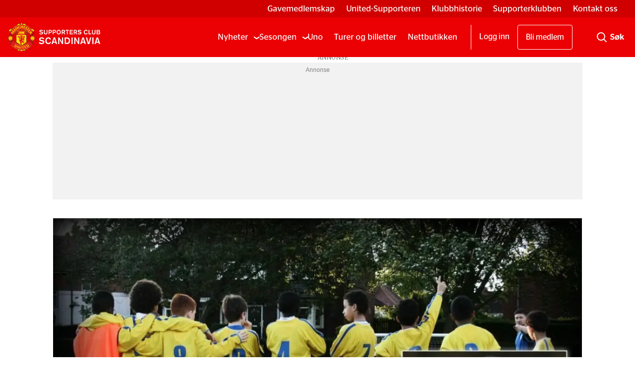

--- FILE ---
content_type: text/html; charset=UTF-8
request_url: https://www.united.no/danny-welbeck-fletcher-moss-marcus-rashford/den-lille-talentfabrikken/409544
body_size: 27267
content:
<!DOCTYPE html>
<html lang="nb-NO" dir="ltr" class="resp_fonts">

    <head><script>(function(w,i,g){w[g]=w[g]||[];if(typeof w[g].push=='function')w[g].push(i)})
(window,'GTM-WBJ4LT','google_tags_first_party');</script><script>(function(w,d,s,l){w[l]=w[l]||[];(function(){w[l].push(arguments);})('set', 'developer_id.dY2E1Nz', true);
		var f=d.getElementsByTagName(s)[0],
		j=d.createElement(s);j.async=true;j.src='/xp5p/';
		f.parentNode.insertBefore(j,f);
		})(window,document,'script','dataLayer');</script>
                
                <script type="module">
                    import { ClientAPI } from '/view-resources/baseview/public/common/ClientAPI/index.js?v=1768293024-L4';
                    window.labClientAPI = new ClientAPI({
                        pageData: {
                            url: 'https://www.united.no/danny-welbeck-fletcher-moss-marcus-rashford/den-lille-talentfabrikken/409544',
                            pageType: 'article',
                            pageId: '409544',
                            section: 'nyheter',
                            title: 'Den lille talentfabrikken',
                            seotitle: 'Den lille talentfabrikken',
                            sometitle: 'Den lille talentfabrikken - united.no',
                            description: 'Velkommen til Fletcher Moss Rangers! Klubben som holder guttungene unna trøbbel og produserer talenter til Manchester United på løpende bånd.',
                            seodescription: 'Velkommen til Fletcher Moss Rangers! Klubben som holder guttungene unna trøbbel og produserer talenter til Manchester United på løpende bånd.',
                            somedescription: 'Velkommen til Fletcher Moss Rangers! Klubben som holder guttungene unna trøbbel og produserer talenter til Manchester United på løpende bånd.',
                            device: 'desktop',
                            cmsVersion: '4.2.15',
                            contentLanguage: 'nb-NO',
                            published: '2019-01-21T07:00:50.000Z',
                            tags: ["fletcher moss", "nyheter", "marcus rashford", "wes brown", "pluss", "danny welbeck", "ravel morrison"],
                            bylines: ["Eivind Brennhovd Holth"],
                            site: {
                                domain: 'https://www.united.no',
                                id: '2',
                                alias: 'united'
                            }
                            // Todo: Add paywall info ...
                        },
                        debug: false
                    });
                </script>

                <title>Den lille talentfabrikken</title>
                <meta name="title" content="Den lille talentfabrikken">
                <meta name="description" content="Velkommen til Fletcher Moss Rangers! Klubben som holder guttungene unna trøbbel og produserer talenter til Manchester United på løpende bånd.">
                <meta http-equiv="Content-Type" content="text/html; charset=utf-8">
                <link rel="canonical" href="https://www.united.no/danny-welbeck-fletcher-moss-marcus-rashford/den-lille-talentfabrikken/409544">
                <meta name="viewport" content="width=device-width, initial-scale=1">
                
                <meta property="og:type" content="article">
                <meta property="og:title" content="Den lille talentfabrikken - united.no">
                <meta property="og:description" content="Velkommen til Fletcher Moss Rangers! Klubben som holder guttungene unna trøbbel og produserer talenter til Manchester United på løpende bånd.">
                <meta property="article:published_time" content="2019-01-21T07:00:50.000Z">
                <meta property="article:modified_time" content="2019-01-21T10:43:25.000Z">
                <meta property="article:author" content="Eivind Brennhovd Holth">
                <meta property="article:tag" content="fletcher moss">
                <meta property="article:tag" content="nyheter">
                <meta property="article:tag" content="marcus rashford">
                <meta property="article:tag" content="wes brown">
                <meta property="article:tag" content="pluss">
                <meta property="article:tag" content="danny welbeck">
                <meta property="article:tag" content="ravel morrison">
                <meta property="og:image" content="https://image.united.no/409549.jpg?imageId=409549&panox=0&panoy=0&panow=0&panoh=0&width=1200&height=683">
                <meta property="og:image:width" content="1200">
                <meta property="og:image:height" content="684">
                <meta name="twitter:card" content="summary_large_image">
                
                <meta name="twitter:title" content="Den lille talentfabrikken - united.no">
                <meta name="twitter:description" content="Velkommen til Fletcher Moss Rangers! Klubben som holder guttungene unna trøbbel og produserer talenter til Manchester United på løpende bånd.">
                <meta name="twitter:image" content="https://image.united.no/409549.jpg?imageId=409549&panox=0&panoy=0&panow=0&panoh=0&width=1200&height=683">
                <link rel="alternate" type="application/json+oembed" href="https://www.united.no/danny-welbeck-fletcher-moss-marcus-rashford/den-lille-talentfabrikken/409544?lab_viewport=oembed">

                
                <script data-cookieconsent="ignore">// InMobi Choice. Consent Manager Tag v3.0 (for TCF 2.2)
(function() {
    var host = 'united.no';
    var element = document.createElement('script');
    var firstScript = document.getElementsByTagName('script')[0];
    var url = 'https://cmp.inmobi.com'
        .concat('/choice/', 'EejKg8VDT6jAU', '/', host, '/choice.js?tag_version=V3');
    var uspTries = 0;
    var uspTriesLimit = 3;
    element.async = true;
    element.type = 'text/javascript';
    element.src = url;

    firstScript.parentNode.insertBefore(element, firstScript);

    function makeStub() {
        var TCF_LOCATOR_NAME = '__tcfapiLocator';
        var queue = [];
        var win = window;
        var cmpFrame;

        function addFrame() {
            var doc = win.document;
            var otherCMP = !!(win.frames[TCF_LOCATOR_NAME]);

            if (!otherCMP) {
                if (doc.body) {
                    var iframe = doc.createElement('iframe');
                    iframe.style.cssText = 'display:none';
                    iframe.name = TCF_LOCATOR_NAME;
                    doc.body.appendChild(iframe);
                } else {
                    setTimeout(addFrame, 5);
                }
            }
            return !otherCMP;
        }

        function tcfAPIHandler() {
            var gdprApplies;
            var args = arguments;

            if (!args.length) {
                return queue;
            } else if (args[0] === 'setGdprApplies') {
                if (
                    args.length > 3 &&
                    args[2] === 2 &&
                    typeof args[3] === 'boolean'
                ) {
                    gdprApplies = args[3];
                    if (typeof args[2] === 'function') {
                        args[2]('set', true);
                    }
                }
            } else if (args[0] === 'ping') {
                var retr = {
                    gdprApplies: gdprApplies,
                    cmpLoaded: false,
                    cmpStatus: 'stub'
                };

                if (typeof args[2] === 'function') {
                    args[2](retr);
                }
            } else {
                if(args[0] === 'init' && typeof args[3] === 'object') {
                    args[3] = Object.assign(args[3], { tag_version: 'V3' });
                }
                queue.push(args);
            }
        }

        function postMessageEventHandler(event) {
            var msgIsString = typeof event.data === 'string';
            var json = {};

            try {
                if (msgIsString) {
                    json = JSON.parse(event.data);
                } else {
                    json = event.data;
                }
            } catch (ignore) {}

            var payload = json.__tcfapiCall;

            if (payload) {
                window.__tcfapi(
                    payload.command,
                    payload.version,
                    function(retValue, success) {
                        var returnMsg = {
                            __tcfapiReturn: {
                                returnValue: retValue,
                                success: success,
                                callId: payload.callId
                            }
                        };
                        if (msgIsString) {
                            returnMsg = JSON.stringify(returnMsg);
                        }
                        if (event && event.source && event.source.postMessage) {
                            event.source.postMessage(returnMsg, '*');
                        }
                    },
                    payload.parameter
                );
            }
        }

        while (win) {
            try {
                if (win.frames[TCF_LOCATOR_NAME]) {
                    cmpFrame = win;
                    break;
                }
            } catch (ignore) {}

            if (win === window.top) {
                break;
            }
            win = win.parent;
        }
        if (!cmpFrame) {
            addFrame();
            win.__tcfapi = tcfAPIHandler;
            win.addEventListener('message', postMessageEventHandler, false);
        }
    }

    makeStub();

    var uspStubFunction = function() {
        var arg = arguments;
        if (typeof window.__uspapi !== uspStubFunction) {
            setTimeout(function() {
                if (typeof window.__uspapi !== 'undefined') {
                    window.__uspapi.apply(window.__uspapi, arg);
                }
            }, 500);
        }
    };

    var checkIfUspIsReady = function() {
        uspTries++;
        if (window.__uspapi === uspStubFunction && uspTries < uspTriesLimit) {
            console.warn('USP is not accessible');
        } else {
            clearInterval(uspInterval);
        }
    };

    if (typeof window.__uspapi === 'undefined') {
        window.__uspapi = uspStubFunction;
        var uspInterval = setInterval(checkIfUspIsReady, 6000);
    }
})();
// End InMobi Choice. Consent Manager Tag v3.0 (for TCF 2.2)

// Google Tag Manager
window.dataLayer = window.dataLayer || [];
function gtag() {
    dataLayer.push(arguments);
}
gtag("consent", "default", {
    ad_personalization: "denied",
    ad_storage: "denied",
    ad_user_data: "denied",
    analytics_storage: "denied",
    functionality_storage: "granted",
    personalization_storage: "denied",
    security_storage: "granted",
    wait_for_update: 500,
});
gtag("set", "ads_data_redaction", true);
gtag("set", "url_passthrough", true);</script><script ><!-- InMobi Choice. Consent Manager Tag v3.0 (for TCF 2.2) -->
(function() {
var host = 'united.no';
var element = document.createElement('script');
var firstScript = document.getElementsByTagName('script')[0];
var url = 'https://cmp.inmobi.com'
.concat('/choice/', 'EejKg8VDT6jAU', '/', host, '/choice.js?tag_version=V3');
var uspTries = 0;
var uspTriesLimit = 3;
element.async = true;
element.type = 'text/javascript';
element.src = url;

firstScript.parentNode.insertBefore(element, firstScript);

function makeStub() {
var TCF_LOCATOR_NAME = '__tcfapiLocator';
var queue = [];
var win = window;
var cmpFrame;

function addFrame() {
var doc = win.document;
var otherCMP = !!(win.frames[TCF_LOCATOR_NAME]);

if (!otherCMP) {
if (doc.body) {
var iframe = doc.createElement('iframe');

iframe.style.cssText = 'display:none';
iframe.name = TCF_LOCATOR_NAME;
doc.body.appendChild(iframe);
} else {
setTimeout(addFrame, 5);
}
}
return !otherCMP;
}

function tcfAPIHandler() {
var gdprApplies;
var args = arguments;

if (!args.length) {
return queue;
} else if (args[0] === 'setGdprApplies') {
if (
args.length > 3 &&
args[2] === 2 &&
typeof args[3] === 'boolean'
) {
gdprApplies = args[3];
if (typeof args[2] === 'function') {
args[2]('set', true);
}
}
} else if (args[0] === 'ping') {
var retr = {
gdprApplies: gdprApplies,
cmpLoaded: false,
cmpStatus: 'stub'
};

if (typeof args[2] === 'function') {
args[2](retr);
}
} else {
if(args[0] === 'init' && typeof args[3] === 'object') {
args[3] = Object.assign(args[3], { tag_version: 'V3' });
}
queue.push(args);
}
}

function postMessageEventHandler(event) {
var msgIsString = typeof event.data === 'string';
var json = {};

try {
if (msgIsString) {
json = JSON.parse(event.data);
} else {
json = event.data;
}
} catch (ignore) {}

var payload = json.__tcfapiCall;

if (payload) {
window.__tcfapi(
payload.command,
payload.version,
function(retValue, success) {
var returnMsg = {
__tcfapiReturn: {
returnValue: retValue,
success: success,
callId: payload.callId
}
};
if (msgIsString) {
returnMsg = JSON.stringify(returnMsg);
}
if (event && event.source && event.source.postMessage) {
event.source.postMessage(returnMsg, '*');
}
},
payload.parameter
);
}
}

while (win) {
try {
if (win.frames[TCF_LOCATOR_NAME]) {
cmpFrame = win;
break;
}
} catch (ignore) {}

if (win === window.top) {
break;
}
win = win.parent;
}
if (!cmpFrame) {
addFrame();
win.__tcfapi = tcfAPIHandler;
win.addEventListener('message', postMessageEventHandler, false);
}
};

makeStub();

var uspStubFunction = function() {
var arg = arguments;
if (typeof window.__uspapi !== uspStubFunction) {
setTimeout(function() {
if (typeof window.__uspapi !== 'undefined') {
window.__uspapi.apply(window.__uspapi, arg);
}
}, 500);
}
};

var checkIfUspIsReady = function() {
uspTries++;
if (window.__uspapi === uspStubFunction && uspTries < uspTriesLimit) {
console.warn('USP is not accessible');
} else {
clearInterval(uspInterval);
}
};

if (typeof window.__uspapi === 'undefined') {
window.__uspapi = uspStubFunction;
var uspInterval = setInterval(checkIfUspIsReady, 6000);
}
})();
<!-- End InMobi Choice. Consent Manager Tag v3.0 (for TCF 2.2) --></script><script async="async" src="https://functions.adnami.io/api/macro/adsm.macro.united.no.js"></script>
                
                
                <meta property="og:url" content="https://www.united.no/danny-welbeck-fletcher-moss-marcus-rashford/den-lille-talentfabrikken/409544">
                        <link type="image/png" rel="icon" sizes="32x32" href="/view-resources/dachser2/public/united/favicon.ico">
                        <link type="image/png" rel="icon" sizes="16x16" href="/view-resources/dachser2/public/united/favicon-16x16.png">
                        <link type="image/png" rel="icon" sizes="32x32" href="/view-resources/dachser2/public/united/favicon-32x32.png">
                        <link type="image/png" rel="apple-touch-icon" sizes="32x32" href="/view-resources/dachser2/public/united/apple-touch-icon.png">
                        <link type="image/png" rel="icon" sizes="192x192" href="/view-resources/dachser2/public/united/android-chrome-192x192.png">
                        <link type="image/png" rel="icon" sizes="512x512" href="/view-resources/dachser2/public/united/android-chrome-512x512.png">
                    
                <link href="https://fonts.googleapis.com/css?family=Merriweather:300,400,700,900" rel="stylesheet"  media="print" onload="this.media='all'" >
                <link rel="stylesheet" href="/view-resources/view/css/grid.css?v=1768293024-L4">
                <link rel="stylesheet" href="/view-resources/view/css/main.css?v=1768293024-L4">
                <link rel="stylesheet" href="/view-resources/view/css/colors.css?v=1768293024-L4">
                <link rel="stylesheet" href="/view-resources/view/css/print.css?v=1768293024-L4" media="print">
                <link rel="stylesheet" href="/view-resources/view/css/foundation-icons/foundation-icons.css?v=1768293024-L4">
                <link rel="stylesheet" href="/view-resources/view/css/site/united.css?v=1768293024-L4">
                <style data-key="background_colors">
                    .bg-primary {background-color: rgba(235,0,4,1);color: #fff;}.bg-secondary {background-color: rgba(102,102,102,1);color: #fff;}.bg-tertiary {background-color: rgba(34,34,34,1);color: #fff;}.bg-quaternary {background-color: rgba(255,255,255,1);}@media (max-width: 1023px) { .color_mobile_bg-primary {background-color: rgba(235,0,4,1);color: #fff;}}@media (max-width: 1023px) { .color_mobile_bg-secondary {background-color: rgba(102,102,102,1);color: #fff;}}@media (max-width: 1023px) { .color_mobile_bg-tertiary {background-color: rgba(34,34,34,1);color: #fff;}}@media (max-width: 1023px) { .color_mobile_bg-quaternary {background-color: rgba(255,255,255,1);}}
                </style>
                <style data-key="background_colors_opacity">
                    .bg-primary.op-bg_20 {background-color: rgba(235, 0, 4, 0.2);color: #fff;}.bg-primary.op-bg_40 {background-color: rgba(235, 0, 4, 0.4);color: #fff;}.bg-primary.op-bg_60 {background-color: rgba(235, 0, 4, 0.6);color: #fff;}.bg-primary.op-bg_80 {background-color: rgba(235, 0, 4, 0.8);color: #fff;}.bg-secondary.op-bg_20 {background-color: rgba(102, 102, 102, 0.2);color: #fff;}.bg-secondary.op-bg_40 {background-color: rgba(102, 102, 102, 0.4);color: #fff;}.bg-secondary.op-bg_60 {background-color: rgba(102, 102, 102, 0.6);color: #fff;}.bg-secondary.op-bg_80 {background-color: rgba(102, 102, 102, 0.8);color: #fff;}.bg-tertiary.op-bg_20 {background-color: rgba(34, 34, 34, 0.2);color: #fff;}.bg-tertiary.op-bg_40 {background-color: rgba(34, 34, 34, 0.4);color: #fff;}.bg-tertiary.op-bg_60 {background-color: rgba(34, 34, 34, 0.6);color: #fff;}.bg-tertiary.op-bg_80 {background-color: rgba(34, 34, 34, 0.8);color: #fff;}.bg-quaternary.op-bg_20 {background-color: rgba(255, 255, 255, 0.2);}.bg-quaternary.op-bg_40 {background-color: rgba(255, 255, 255, 0.4);}.bg-quaternary.op-bg_60 {background-color: rgba(255, 255, 255, 0.6);}.bg-quaternary.op-bg_80 {background-color: rgba(255, 255, 255, 0.8);}@media (max-width: 1023px) { .color_mobile_bg-primary.op-bg_20 {background-color: rgba(235, 0, 4, 0.2);color: #fff;}}@media (max-width: 1023px) { .color_mobile_bg-primary.op-bg_40 {background-color: rgba(235, 0, 4, 0.4);color: #fff;}}@media (max-width: 1023px) { .color_mobile_bg-primary.op-bg_60 {background-color: rgba(235, 0, 4, 0.6);color: #fff;}}@media (max-width: 1023px) { .color_mobile_bg-primary.op-bg_80 {background-color: rgba(235, 0, 4, 0.8);color: #fff;}}@media (max-width: 1023px) { .color_mobile_bg-secondary.op-bg_20 {background-color: rgba(102, 102, 102, 0.2);color: #fff;}}@media (max-width: 1023px) { .color_mobile_bg-secondary.op-bg_40 {background-color: rgba(102, 102, 102, 0.4);color: #fff;}}@media (max-width: 1023px) { .color_mobile_bg-secondary.op-bg_60 {background-color: rgba(102, 102, 102, 0.6);color: #fff;}}@media (max-width: 1023px) { .color_mobile_bg-secondary.op-bg_80 {background-color: rgba(102, 102, 102, 0.8);color: #fff;}}@media (max-width: 1023px) { .color_mobile_bg-tertiary.op-bg_20 {background-color: rgba(34, 34, 34, 0.2);color: #fff;}}@media (max-width: 1023px) { .color_mobile_bg-tertiary.op-bg_40 {background-color: rgba(34, 34, 34, 0.4);color: #fff;}}@media (max-width: 1023px) { .color_mobile_bg-tertiary.op-bg_60 {background-color: rgba(34, 34, 34, 0.6);color: #fff;}}@media (max-width: 1023px) { .color_mobile_bg-tertiary.op-bg_80 {background-color: rgba(34, 34, 34, 0.8);color: #fff;}}@media (max-width: 1023px) { .color_mobile_bg-quaternary.op-bg_20 {background-color: rgba(255, 255, 255, 0.2);}}@media (max-width: 1023px) { .color_mobile_bg-quaternary.op-bg_40 {background-color: rgba(255, 255, 255, 0.4);}}@media (max-width: 1023px) { .color_mobile_bg-quaternary.op-bg_60 {background-color: rgba(255, 255, 255, 0.6);}}@media (max-width: 1023px) { .color_mobile_bg-quaternary.op-bg_80 {background-color: rgba(255, 255, 255, 0.8);}}
                </style>
                <style data-key="border_colors">
                    .border-bg-primary {border-color: rgba(235,0,4,1) !important;}.border-bg-secondary {border-color: rgba(102,102,102,1) !important;}.border-bg-tertiary {border-color: rgba(34,34,34,1) !important;}.border-bg-quaternary {border-color: rgba(255,255,255,1) !important;}@media (max-width: 1023px) { .mobile_border-bg-primary {border-color: rgba(235,0,4,1) !important;}}@media (max-width: 1023px) { .mobile_border-bg-secondary {border-color: rgba(102,102,102,1) !important;}}@media (max-width: 1023px) { .mobile_border-bg-tertiary {border-color: rgba(34,34,34,1) !important;}}@media (max-width: 1023px) { .mobile_border-bg-quaternary {border-color: rgba(255,255,255,1) !important;}}
                </style>
                <style data-key="font_colors">
                    .primary {color: rgba(0,0,0,1) !important;}.secondary {color: rgba(255,255,255,1) !important;}.tertiary {color: rgba(252,0,0,1) !important;}@media (max-width: 1023px) { .color_mobile_primary {color: rgba(0,0,0,1) !important;}}@media (max-width: 1023px) { .color_mobile_secondary {color: rgba(255,255,255,1) !important;}}@media (max-width: 1023px) { .color_mobile_tertiary {color: rgba(252,0,0,1) !important;}}
                </style>
                <style data-key="image_gradient">
                    .image-gradient-bg-primary .img:after {background-image: linear-gradient(to bottom, transparent 50%, rgba(235,0,4,1));content: "";position: absolute;top: 0;left: 0;right: 0;bottom: 0;pointer-events: none;}.image-gradient-bg-secondary .img:after {background-image: linear-gradient(to bottom, transparent 50%, rgba(102,102,102,1));content: "";position: absolute;top: 0;left: 0;right: 0;bottom: 0;pointer-events: none;}.image-gradient-bg-tertiary .img:after {background-image: linear-gradient(to bottom, transparent 50%, rgba(34,34,34,1));content: "";position: absolute;top: 0;left: 0;right: 0;bottom: 0;pointer-events: none;}.image-gradient-bg-quaternary .img:after {background-image: linear-gradient(to bottom, transparent 50%, rgba(255,255,255,1));content: "";position: absolute;top: 0;left: 0;right: 0;bottom: 0;pointer-events: none;}@media (max-width: 1023px) { .color_mobile_image-gradient-bg-primary .img:after {background-image: linear-gradient(to bottom, transparent 50%, rgba(235,0,4,1));content: "";position: absolute;top: 0;left: 0;right: 0;bottom: 0;pointer-events: none;}}@media (max-width: 1023px) { .color_mobile_image-gradient-bg-secondary .img:after {background-image: linear-gradient(to bottom, transparent 50%, rgba(102,102,102,1));content: "";position: absolute;top: 0;left: 0;right: 0;bottom: 0;pointer-events: none;}}@media (max-width: 1023px) { .color_mobile_image-gradient-bg-tertiary .img:after {background-image: linear-gradient(to bottom, transparent 50%, rgba(34,34,34,1));content: "";position: absolute;top: 0;left: 0;right: 0;bottom: 0;pointer-events: none;}}@media (max-width: 1023px) { .color_mobile_image-gradient-bg-quaternary .img:after {background-image: linear-gradient(to bottom, transparent 50%, rgba(255,255,255,1));content: "";position: absolute;top: 0;left: 0;right: 0;bottom: 0;pointer-events: none;}}.image-gradient-bg-primary.image-gradient-left .img:after {background-image: linear-gradient(to left, transparent 50%, rgba(235,0,4,1));}.image-gradient-bg-secondary.image-gradient-left .img:after {background-image: linear-gradient(to left, transparent 50%, rgba(102,102,102,1));}.image-gradient-bg-tertiary.image-gradient-left .img:after {background-image: linear-gradient(to left, transparent 50%, rgba(34,34,34,1));}.image-gradient-bg-quaternary.image-gradient-left .img:after {background-image: linear-gradient(to left, transparent 50%, rgba(255,255,255,1));}@media (max-width: 1023px) { .color_mobile_image-gradient-bg-primary.image-gradient-left .img:after {background-image: linear-gradient(to left, transparent 50%, rgba(235,0,4,1));}}@media (max-width: 1023px) { .color_mobile_image-gradient-bg-secondary.image-gradient-left .img:after {background-image: linear-gradient(to left, transparent 50%, rgba(102,102,102,1));}}@media (max-width: 1023px) { .color_mobile_image-gradient-bg-tertiary.image-gradient-left .img:after {background-image: linear-gradient(to left, transparent 50%, rgba(34,34,34,1));}}@media (max-width: 1023px) { .color_mobile_image-gradient-bg-quaternary.image-gradient-left .img:after {background-image: linear-gradient(to left, transparent 50%, rgba(255,255,255,1));}}.image-gradient-bg-primary.image-gradient-right .img:after {background-image: linear-gradient(to right, transparent 50%, rgba(235,0,4,1));}.image-gradient-bg-secondary.image-gradient-right .img:after {background-image: linear-gradient(to right, transparent 50%, rgba(102,102,102,1));}.image-gradient-bg-tertiary.image-gradient-right .img:after {background-image: linear-gradient(to right, transparent 50%, rgba(34,34,34,1));}.image-gradient-bg-quaternary.image-gradient-right .img:after {background-image: linear-gradient(to right, transparent 50%, rgba(255,255,255,1));}@media (max-width: 1023px) { .color_mobile_image-gradient-bg-primary.image-gradient-right .img:after {background-image: linear-gradient(to right, transparent 50%, rgba(235,0,4,1));}}@media (max-width: 1023px) { .color_mobile_image-gradient-bg-secondary.image-gradient-right .img:after {background-image: linear-gradient(to right, transparent 50%, rgba(102,102,102,1));}}@media (max-width: 1023px) { .color_mobile_image-gradient-bg-tertiary.image-gradient-right .img:after {background-image: linear-gradient(to right, transparent 50%, rgba(34,34,34,1));}}@media (max-width: 1023px) { .color_mobile_image-gradient-bg-quaternary.image-gradient-right .img:after {background-image: linear-gradient(to right, transparent 50%, rgba(255,255,255,1));}}.image-gradient-bg-primary.image-gradient-top .img:after {background-image: linear-gradient(to top, transparent 50%, rgba(235,0,4,1));}.image-gradient-bg-secondary.image-gradient-top .img:after {background-image: linear-gradient(to top, transparent 50%, rgba(102,102,102,1));}.image-gradient-bg-tertiary.image-gradient-top .img:after {background-image: linear-gradient(to top, transparent 50%, rgba(34,34,34,1));}.image-gradient-bg-quaternary.image-gradient-top .img:after {background-image: linear-gradient(to top, transparent 50%, rgba(255,255,255,1));}@media (max-width: 1023px) { .color_mobile_image-gradient-bg-primary.image-gradient-top .img:after {background-image: linear-gradient(to top, transparent 50%, rgba(235,0,4,1));}}@media (max-width: 1023px) { .color_mobile_image-gradient-bg-secondary.image-gradient-top .img:after {background-image: linear-gradient(to top, transparent 50%, rgba(102,102,102,1));}}@media (max-width: 1023px) { .color_mobile_image-gradient-bg-tertiary.image-gradient-top .img:after {background-image: linear-gradient(to top, transparent 50%, rgba(34,34,34,1));}}@media (max-width: 1023px) { .color_mobile_image-gradient-bg-quaternary.image-gradient-top .img:after {background-image: linear-gradient(to top, transparent 50%, rgba(255,255,255,1));}}
                </style>
                <style data-key="custom_css_variables">
                :root {
                    --lab_page_width: 1088px;
                    --lab_columns_gutter: 11px;
                    --space-top: 120;
                    --space-top-adnuntiusAd: 120;
                }

                @media(max-width: 767px) {
                    :root {
                        --lab_columns_gutter: 10px;
                    }
                }

                @media(min-width: 767px) {
                    :root {
                    }
                }
                </style>
<script src="/view-resources/public/common/JWTCookie.js?v=1768293024-L4"></script>
<script src="/view-resources/public/common/Paywall.js?v=1768293024-L4"></script>
                <script>
                window.Dac = window.Dac || {};
                (function () {
                    if (navigator) {
                        window.Dac.clientData = {
                            language: navigator.language,
                            userAgent: navigator.userAgent,
                            innerWidth: window.innerWidth,
                            innerHeight: window.innerHeight,
                            deviceByMediaQuery: getDeviceByMediaQuery(),
                            labDevice: 'desktop', // Device from labrador
                            device: 'desktop', // Device from varnish
                            paywall: {
                                isAuthenticated: isPaywallAuthenticated(),
                                toggleAuthenticatedContent: toggleAuthenticatedContent,
                                requiredProducts: [],
                            },
                            page: {
                                id: '409544',
                                extId: 'united-202479'
                            },
                            siteAlias: 'united',
                            debug: window.location.href.includes('debug=1')
                        };
                        function getDeviceByMediaQuery() {
                            if (window.matchMedia('(max-width: 767px)').matches) return 'mobile';
                            if (window.matchMedia('(max-width: 1023px)').matches) return 'tablet';
                            return 'desktop';
                        }

                        function isPaywallAuthenticated() {
                            if (window.Dac && window.Dac.JWTCookie) {
                                var JWTCookie = new Dac.JWTCookie({ debug: false });
                                return JWTCookie.isAuthenticated();
                            }
                            return false;
                        }

                        function toggleAuthenticatedContent(settings) {
                            if (!window.Dac || !window.Dac.Paywall) {
                                return;
                            }
                            var Paywall = new Dac.Paywall();
                            var updateDOM = Paywall.updateDOM;

                            if(settings && settings.displayUserName) {
                                var userName = Paywall.getUserName().then((userName) => {
                                    updateDOM(userName !== false, userName, settings.optionalGreetingText);
                                });
                            } else {
                                updateDOM(window.Dac.clientData.paywall.isAuthenticated);
                            }
                        }
                    }
                }());
                </script>

                    <script type="module" src="/view-resources/baseview/public/common/baseview/moduleHandlers.js?v=1768293024-L4" data-cookieconsent="ignore"></script>
<!-- Google Tag Manager -->
<script>
    window.dataLayer = window.dataLayer || [];
</script>
<script>(function(w,d,s,l,i){w[l]=w[l]||[];w[l].push({'gtm.start':
new Date().getTime(),event:'gtm.js'});var f=d.getElementsByTagName(s)[0],
j=d.createElement(s),dl=l!='dataLayer'?'&l='+l:'';j.async=true;j.src=
'https://www.googletagmanager.com/gtm.js?id='+i+dl;f.parentNode.insertBefore(j,f);
})(window,document,'script','dataLayer','GTM-WBJ4LT');</script>

                        <script async src="https://securepubads.g.doubleclick.net/tag/js/gpt.js"></script>
                        <script>
                            window.googletag = window.googletag || {cmd: []};

                            googletag.cmd.push(function() {
                                var handleAsTablet = (Dac.clientData.device === 'tablet' || Dac.clientData.innerWidth < 1316);

                                googletag.pubads().disableInitialLoad();
                                if (!(handleAsTablet && '' === 'true')) {
                                    googletag
                                        .defineSlot('/21678783723/desktop/topbanner', [[970,250], [980,120], [980,150], [980,250], [980,300], [1,2]], 'desktop/topbanner')
                                        .addService(googletag.pubads());
                                }
                                if (!(handleAsTablet && 'true' === 'true')) {
                                    googletag
                                        .defineSlot('/21678783723/desktop/skyscraper_right', [[160,600], [180,500], [300,250], [300,600]], 'desktop/skyscraper_right')
                                        .addService(googletag.pubads());
                                }
                                if (!(handleAsTablet && 'true' === 'true')) {
                                    googletag
                                        .defineSlot('/21678783723/desktop/skyscraper_left', [[160,600], [180,500], [300,250], [300,600]], 'desktop/skyscraper_left')
                                        .addService(googletag.pubads());
                                }
                                if (!(handleAsTablet && '' === 'true')) {
                                    googletag
                                        .defineSlot('/21678783723/desktop/netbanner_6', [[580,400], [580,500], [728,90], [970,90], [970,250], [980,120], [980,150], [980,250], [980,300], [980,600]], 'desktop/netbanner_6')
                                        .addService(googletag.pubads());
                                }
                                if (!(handleAsTablet && '' === 'true')) {
                                    googletag
                                        .defineSlot('/21678783723/desktop/netbanner_1', [[580,400], [580,500], [728,90], [970,90], [970,250], [980,120], [980,150], [980,250], [980,300], [980,600]], 'desktop/netbanner_1')
                                        .addService(googletag.pubads());
                                }
                                if (!(handleAsTablet && '' === 'true')) {
                                    googletag
                                        .defineSlot('/21678783723/desktop/netbanner_2', [[580,400], [580,500], [728,90], [970,90], [970,250], [980,120], [980,150], [980,250], [980,300], [980,600]], 'desktop/netbanner_2')
                                        .addService(googletag.pubads());
                                }
                                if (!(handleAsTablet && '' === 'true')) {
                                    googletag
                                        .defineSlot('/21678783723/desktop/netbanner_3', [[580,400], [580,500], [728,90], [970,90], [970,250], [980,120], [980,150], [980,250], [980,300], [980,600]], 'desktop/netbanner_3')
                                        .addService(googletag.pubads());
                                }
                                if (!(handleAsTablet && '' === 'true')) {
                                    googletag
                                        .defineSlot('/21678783723/desktop/netbanner_4', [[580,400], [580,500], [728,90], [970,90], [970,250], [980,120], [980,150], [980,250], [980,300], [980,600]], 'desktop/netbanner_4')
                                        .addService(googletag.pubads());
                                }
                                if (!(handleAsTablet && '' === 'true')) {
                                    googletag
                                        .defineSlot('/21678783723/desktop/netbanner_5', [[580,400], [580,500], [728,90], [970,90], [970,250], [980,120], [980,150], [980,250], [980,300], [980,600]], 'desktop/netbanner_5')
                                        .addService(googletag.pubads());
                                }

                                googletag.pubads().setTargeting("env", "prod");
                                googletag.pubads().setTargeting("site", "united");
                                googletag.pubads().setTargeting("section", "nyheter");
                                googletag.pubads().setTargeting("context", "article");
                                googletag.pubads().setTargeting("tags", "fletcher moss,nyheter,marcus rashford,wes brown,pluss,danny welbeck,ravel morrison");

                                var useLadyLoading = true || false;
                                if (useLadyLoading) {
                                    googletag.pubads().enableLazyLoad({
                                        fetchMarginPercent: 150 || 150, // Fetch ad content when it is within 1.5 viewports of the visible area
                                        renderMarginPercent: 150 || 150,  // Render ads when they are within 1.5 viewports of the visible area
                                        mobileScaling: 2.0
                                    });
                                }
                                
                                googletag.pubads().enableSingleRequest();
                                googletag.pubads().collapseEmptyDivs();
                                googletag.enableServices();
                            });
                        </script>
                <style id="dachser-vieweditor-styles">
                    .font-PublicoHeadline { font-family: "Publico Headline" !important; }
                    .font-PublicoHeadline.font-weight-normal { font-weight: 400 !important; }
                    .font-PublicoHeadline.font-weight-bold { font-weight: 700 !important; }
                    .font-PublicoHeadline.font-weight-light { font-weight: 300 !important; }
                    .font-PublicoText { font-family: "Publico Text" !important; }
                    .font-PublicoText.font-weight-bold { font-weight: 700 !important; }
                    .font-PublicoText.font-weight-normal { font-weight: 400 !important; }
                    .font-StagSans { font-family: "Stag Sans" !important; }
                    .font-StagSans.font-weight-normal { font-weight: 400 !important; }
                    .font-StagSans.font-weight-bold { font-weight: 700 !important; }
                </style>
                <style id="css_variables"></style>
                <script>
                    window.dachserData = {
                        _data: {},
                        _instances: {},
                        get: function(key) {
                            return dachserData._data[key] || null;
                        },
                        set: function(key, value) {
                            dachserData._data[key] = value;
                        },
                        push: function(key, value) {
                            if (!dachserData._data[key]) {
                                dachserData._data[key] = [];
                            }
                            dachserData._data[key].push(value);
                        },
                        setInstance: function(key, identifier, instance) {
                            if (!dachserData._instances[key]) {
                                dachserData._instances[key] = {};
                            }
                            dachserData._instances[key][identifier] = instance;
                        },
                        getInstance: function(key, identifier) {
                            return dachserData._instances[key] ? dachserData._instances[key][identifier] || null : null;
                        },
                        reflow: () => {}
                    };
                </script>
                

                <script type="application/ld+json">
                [{"@context":"http://schema.org","@type":"WebSite","name":"united","url":"https://www.united.no"},{"@context":"https://schema.org","@type":"NewsArticle","headline":"Den lille talentfabrikken","description":"Velkommen til Fletcher Moss Rangers! Klubben som holder guttungene unna trøbbel og produserer talenter til Manchester United på løpende bånd.","mainEntityOfPage":{"@id":"https://www.united.no/danny-welbeck-fletcher-moss-marcus-rashford/den-lille-talentfabrikken/409544"},"availableLanguage":[{"@type":"Language","alternateName":"nb-NO"}],"image":["https://image.united.no/?imageId=409549&width=1200","https://image.united.no/?imageId=101992&width=1200","https://image.united.no/?imageId=409560&width=1200","https://image.united.no/?imageId=409578&width=1200","https://image.united.no/?imageId=409587&width=1200","https://image.united.no/?imageId=409597&width=1200","https://image.united.no/?imageId=409617&width=1200"],"keywords":"fletcher moss, nyheter, marcus rashford, wes brown, pluss, danny welbeck, ravel morrison","author":[{"@type":"Person","name":"Eivind Brennhovd Holth","email":"eivind@united.no"}],"publisher":{"@type":"Organization","name":"united","logo":{"@type":"ImageObject","url":"/view-resources/dachser2/public/united/MUSCS-Logo-Horisontal-Hvit-tekst-rev2.svg"}},"datePublished":"2019-01-21T07:00:50.000Z","dateModified":"2019-01-21T10:43:25.000Z"}]
                </script>                
                <script >(function() {
		window.relevantDigital = window.relevantDigital || {};
		relevantDigital.cmd = relevantDigital.cmd || [];
		relevantDigital.cmd.push(function() {
			relevantDigital.loadPrebid({
				configId: '667bd825fe094cc8c40d83cc',
				manageAdserver: false,
				collapseEmptyDivs: true,
				collapseBeforeAdFetch: false,
				noGpt: true,
				allowedDivIds: null, // set to an array to only load certain <div>s, example - ["divId1", "divId2"]
				noSlotReload: false, // set true to only load ad slots that have never been loaded 
			});
		});
	})();</script><script async src="https://static.readpeak.com/js/rp-int.js"></script><script >window.Dac.clientData.paywall.toggleAuthenticatedContent = function() {
const unitedAuthenticated = document.cookie.split(';').some((item) => item.trim().startsWith('Paywall-Subscriber='));
if (!window.Dac || !window.Dac.Paywall) return;
var Paywall = new Dac.Paywall();
var updateDOM = Paywall.updateDOM;
updateDOM(unitedAuthenticated);
}</script><script async src="https://otc-cdn.relevant-digital.com/static/tags/63f4c5f39c0bb0c19912afbc.js"></script><script >// Initialize dataLayer consistently
if (typeof window.dataLayer === 'undefined') {
  window.dataLayer = [];
}

if (window.Dac && window.Dac.JWTCookie) { 
  let JWTCookie = new Dac.JWTCookie({ debug: false }); 
  let providerData = JWTCookie.get('providerData'); 
  if (providerData) {
    let userId = providerData.userId; 
    if (userId) {
      window.dataLayer.push({
        event: 'init_user',
        user_id: userId ?? ''
      });
    }
  }
}</script>
                
                <style >.column.google-ad.display-label .ad-label {
display: block !important;
}</style>



        <meta property="article:section" content="nyheter">
<script>
var k5aMeta = { "paid": 0, "author": ["Eivind Brennhovd Holth"], "tag": ["fletcher moss", "nyheter", "marcus rashford", "wes brown", "pluss", "danny welbeck", "ravel morrison"], "title": "Den lille talentfabrikken", "teasertitle": "Den lille talentfabrikken", "kicker": "", "url": "https://www.united.no/a/409544", "login": (Dac.clientData.paywall.isAuthenticated ? 1 : 0), "subscriber": (Dac.clientData.paywall.isAuthenticated ? 1 : 0), "subscriberId": (Dac.clientData.subscriberId ? `"${ Dac.clientData.subscriberId }"` : "") };
</script>
                <script src="//cl.k5a.io/6156b8c81b4d741e051f44c2.js" async></script>

                <script src="https://cl.k5a.io/60ae49163984713a036f5c02.js" async></script>

        <style>
            :root {
                
                
            }
        </style>
        
        
    </head>

    <body class="l4 article site_united section_nyheter"
        
        
        >

<!-- Google Tag Manager (noscript) -->
<noscript><iframe src="https://www.googletagmanager.com/ns.html?id=GTM-WBJ4LT"
height="0" width="0" style="display:none;visibility:hidden"></iframe></noscript>
<!-- End Google Tag Manager (noscript) -->        
        <script>
        document.addEventListener("DOMContentLoaded", (event) => {
            setScrollbarWidth();
            window.addEventListener('resize', setScrollbarWidth);
        });
        function setScrollbarWidth() {
            const root = document.querySelector(':root');
            const width = (window.innerWidth - document.body.offsetWidth < 21) ? window.innerWidth - document.body.offsetWidth : 15;
            root.style.setProperty('--lab-scrollbar-width', `${ width }px`);
        }
        </script>

        
        <a href="#main" class="skip-link">Jump to main content</a>

        <header class="pageElement pageHeader">
    <div class="section">
    <div class="row dac-hidden-desktop-down toprow">
<nav class="navigation dropdownMenu">
	<ul class="menu-list">
			<li class="first-list-item login-btn dac-paywall-not-authenticated">
				<a href="https://api.united.no/paywall/login?contentUrl=https%3A%2F%2Fwww.united.no" target="_self">Logg inn</a>
			</li>
			<li class="first-list-item join-btn dac-paywall-not-authenticated">
				<a href="https://minside.united.no/no/checkout/unitedmedlemsskap?reference=toppmeny&onCheckoutCompletedUrl=https%3A%2F%2Fapi.united.no%2Fpaywall%2Fupdate%3FcontentUrl%3Dhttps%253A%252F%252Fwww.united.no#" target="_self">Bli medlem</a>
			</li>
			<li class="first-list-item profile-btn dac-paywall-authenticated">
				<a href="https://minside.united.no/no/account" target="_self">Min side</a>
			</li>
			<li class="first-list-item login-btn dac-paywall-authenticated logout-btn">
				<a href="https://minside.united.no/api/oidc/session/end" target="_self">Logg ut</a>
			</li>
	</ul>
</nav>



	<script>
		(function () {
			const menuLinks = document.querySelectorAll(`nav.dropdownMenu ul li a`);
			for (let i = 0; i < menuLinks.length; i++) {
				const link = menuLinks[i].pathname;
				if (link === window.location.pathname) {
					menuLinks[i].parentElement.classList.add('lab-link-active');
				} else {
					menuLinks[i].parentElement.classList.remove('lab-link-active');
				}
			}
		})();
	</script>

<nav class="navigation topBarMenu">
	<ul class="menu-list">
			<li class="first-list-item ">
				<a href="https://minside.united.no/no/checkout/gavemedlemskap?reference=gavemedlemskap&onCheckoutCompletedUrl=https%3A%2F%2Fapi.united.no%2Fpaywall%2Fupdate%3FcontentUrl%3Dhttps%253A%252F%252Fwww.united.no" target="_self">Gavemedlemskap</a>
			</li>
			<li class="first-list-item ">
				<a href="https://us.united.no/" target="_self">United-Supporteren</a>
			</li>
			<li class="first-list-item ">
				<a href="/klubbhistorie" target="_self">Klubbhistorie</a>
			</li>
			<li class="first-list-item ">
				<a href="/supporterklubben" target="_self">Supporterklubben</a>
			</li>
			<li class="first-list-item ">
				<a href="/kontakt-oss" target="_self">Kontakt oss</a>
			</li>
	</ul>
</nav>



	<script>
		(function () {
			const menuLinks = document.querySelectorAll(`nav.topBarMenu ul li a`);
			for (let i = 0; i < menuLinks.length; i++) {
				const link = menuLinks[i].pathname;
				if (link === window.location.pathname) {
					menuLinks[i].parentElement.classList.add('lab-link-active');
				} else {
					menuLinks[i].parentElement.classList.remove('lab-link-active');
				}
			}
		})();
	</script>


</div>
<div class="row mainline">
<figure class="logo">
    <a href=" //www.united.no" aria-label="Gå til forside">
        <img src="/view-resources/dachser2/public/united/MUSCS-Logo-Horisontal-Hvit-tekst-rev2.svg"
            alt="Gå til forside. Logo, united.no"
            width="186"
            >
    </a>
</figure>
<nav class="navigation mainMenu dac-hidden-desktop-down grid-float-right expandable">
	<ul class="menu-list">
			<li class="first-list-item has-children">
				<span tabindex="0">Nyheter</span>
				<ul class="children">
					<li class="">
						<a href="/tag/nyheter" target="_self">Alle nyheter</a>
					</li>
					<li class="">
						<a href="/tag/kommentar" target="_self">Kommentarer</a>
					</li>
					<li class="">
						<a href="/tag/uniteds%20kvinnelag" target="_self">Kvinnelaget</a>
					</li>
				</ul>
			</li>
			<li class="first-list-item has-children">
				<span tabindex="0">Sesongen</span>
				<ul class="children">
					<li class="">
						<a href="https://medlem.united.no/kamper" target="_self">Terminlista</a>
					</li>
					<li class="">
						<a href="/spillerstallen-2024/25" target="_self">Spillerstallen</a>
					</li>
					<li class="">
						<a href="/skadelisten-skader-og-suspensjoner/disse-spillerne-er-ute-for-united/225045" target="_self">Skader og karantener</a>
					</li>
					<li class="">
						<a href="/statistikk/30-ting-det-er-greit-a-vite/101624" target="_self">Statistikk</a>
					</li>
					<li class="">
						<a href="https://www.united.no/nyhetsarkiv/nar-gar-kontraktene-ut/" target="_self">A-lagets kontrakter</a>
					</li>
					<li class="">
						<a href="/spillerbørsen" target="_self">Spillerbørsen</a>
					</li>
					<li class="">
						<a href="/månedens-spiller" target="_self">Månedens spiller</a>
					</li>
					<li class="">
						<a href="/kvinnelaget" target="_self">Man. United Women</a>
					</li>
					<li class="">
						<a href="/U21-gutta" target="_self">U21-laget</a>
					</li>
					<li class="">
						<a href="/U18-gutta" target="_self">U18-laget</a>
					</li>
				</ul>
			</li>
			<li class="first-list-item ">
				<a href="/podkast" target="_self">Uno</a>
			</li>
			<li class="first-list-item ">
				<a href="https://medlem.united.no/travel" target="_self">Turer og billetter</a>
			</li>
			<li class="first-list-item ">
				<a href="https://nettbutikk.united.no" target="_self">Nettbutikken</a>
			</li>
	</ul>
</nav>




<nav class="navigation dropdownMenu">
	<ul class="menu-list">
			<li class="first-list-item login-btn dac-paywall-not-authenticated">
				<a href="https://api.united.no/paywall/login?contentUrl=https%3A%2F%2Fwww.united.no" target="_self">Logg inn</a>
			</li>
			<li class="first-list-item join-btn dac-paywall-not-authenticated">
				<a href="https://minside.united.no/no/checkout/unitedmedlemsskap?reference=toppmeny&onCheckoutCompletedUrl=https%3A%2F%2Fapi.united.no%2Fpaywall%2Fupdate%3FcontentUrl%3Dhttps%253A%252F%252Fwww.united.no#" target="_self">Bli medlem</a>
			</li>
			<li class="first-list-item profile-btn dac-paywall-authenticated">
				<a href="https://minside.united.no/no/account" target="_self">Min side</a>
			</li>
			<li class="first-list-item login-btn dac-paywall-authenticated logout-btn">
				<a href="https://minside.united.no/api/oidc/session/end" target="_self">Logg ut</a>
			</li>
	</ul>
</nav>



	<script>
		(function () {
			const menuLinks = document.querySelectorAll(`nav.dropdownMenu ul li a`);
			for (let i = 0; i < menuLinks.length; i++) {
				const link = menuLinks[i].pathname;
				if (link === window.location.pathname) {
					menuLinks[i].parentElement.classList.add('lab-link-active');
				} else {
					menuLinks[i].parentElement.classList.remove('lab-link-active');
				}
			}
		})();
	</script>

<div data-id="pageElements-10" class="search to-be-expanded grid-float-right dac-hidden-desktop-down">

        <button class="search-button search-expander" aria-label="Søk"  aria-expanded="false" aria-controls="search-input-10" >
                <i class="open fi-magnifying-glass"></i>
                <i class="close fi-x"></i>
        </button>

    <form class="search-container" action="/cse" method="get" role="search">
        <label for="search-input-10" class="visuallyhidden">Søk</label>
        <input type="text" id="search-input-10" name="q" placeholder="Søk united.no">
    </form>
</div>

        <script>
            // Do the check for the search button inside the if statement, so we don't set a global const if there are multiple search buttons
            if (document.querySelector('[data-id="pageElements-10"] .search-button')) {
                // Now we can set a const that is only available inside the if scope
                const searchButton = document.querySelector('[data-id="pageElements-10"] .search-button');
                searchButton.addEventListener('click', (event) => {
                    event.preventDefault();
                    event.stopPropagation();

                    // Toggle the expanded class on the search button and set the aria-expanded attribute.
                    searchButton.parentElement.classList.toggle('expanded');
                    searchButton.setAttribute('aria-expanded', searchButton.getAttribute('aria-expanded') === 'true' ? 'false' : 'true');
                    searchButton.setAttribute('aria-label', searchButton.getAttribute('aria-expanded') === 'true' ? 'Lukk søk' : 'Åpne søk');

                    // Set focus to the input. 
                    // This might be dodgy due to moving focus automatically, but we'll keep it in for now.
                    if (searchButton.getAttribute('aria-expanded') === 'true') {
                        document.getElementById('search-input-10').focus();
                    }
                }, false);
            }

            if (document.getElementById('bonusButton')) {
                document.getElementById('bonusButton').addEventListener('click', (event) => {
                    document.querySelector('[data-id="pageElements-10"] .search-container').submit();
                }, false);
            }

            /*
                There should probably be some sort of sorting of the elements, so that if the search button is to the right,
                the tab order should be the input before the button.
                This is a job for future me.
            */
        </script>
<div class="hamburger to-be-expanded dac-hidden-desktop-up grid-float-right" data-id="pageElements-11">
    <div class="positionRelative">
        <span class="hamburger-button hamburger-expander ">
            <button class="burger-btn" aria-label="Åpne meny" aria-expanded="false" aria-controls="hamburger-container" aria-haspopup="menu">
                    <i class="open fi-list"></i>
                    <i class="close fi-x"></i>
            </button>
        </span>
    </div>

        <div class="hamburger-container" id="hamburger-container">
            <div class="row">
<nav class="navigation dropdownMenu">
	<ul class="menu-list">
			<li class="first-list-item login-btn dac-paywall-not-authenticated">
				<a href="https://api.united.no/paywall/login?contentUrl=https%3A%2F%2Fwww.united.no" target="_self">Logg inn</a>
			</li>
			<li class="first-list-item join-btn dac-paywall-not-authenticated">
				<a href="https://minside.united.no/no/checkout/unitedmedlemsskap?reference=toppmeny&onCheckoutCompletedUrl=https%3A%2F%2Fapi.united.no%2Fpaywall%2Fupdate%3FcontentUrl%3Dhttps%253A%252F%252Fwww.united.no#" target="_self">Bli medlem</a>
			</li>
			<li class="first-list-item profile-btn dac-paywall-authenticated">
				<a href="https://minside.united.no/no/account" target="_self">Min side</a>
			</li>
			<li class="first-list-item login-btn dac-paywall-authenticated logout-btn">
				<a href="https://minside.united.no/api/oidc/session/end" target="_self">Logg ut</a>
			</li>
	</ul>
</nav>



	<script>
		(function () {
			const menuLinks = document.querySelectorAll(`nav.dropdownMenu ul li a`);
			for (let i = 0; i < menuLinks.length; i++) {
				const link = menuLinks[i].pathname;
				if (link === window.location.pathname) {
					menuLinks[i].parentElement.classList.add('lab-link-active');
				} else {
					menuLinks[i].parentElement.classList.remove('lab-link-active');
				}
			}
		})();
	</script>

<nav class="navigation mainMenu expandable">
	<ul class="menu-list">
			<li class="first-list-item has-children">
				<span tabindex="0">Nyheter</span>
				<ul class="children">
					<li class="">
						<a href="/tag/nyheter" target="_self">Alle nyheter</a>
					</li>
					<li class="">
						<a href="/tag/kommentar" target="_self">Kommentarer</a>
					</li>
					<li class="">
						<a href="/tag/uniteds%20kvinnelag" target="_self">Kvinnelaget</a>
					</li>
				</ul>
			</li>
			<li class="first-list-item has-children">
				<span tabindex="0">Sesongen</span>
				<ul class="children">
					<li class="">
						<a href="https://medlem.united.no/kamper" target="_self">Terminlista</a>
					</li>
					<li class="">
						<a href="/spillerstallen-2024/25" target="_self">Spillerstallen</a>
					</li>
					<li class="">
						<a href="/skadelisten-skader-og-suspensjoner/disse-spillerne-er-ute-for-united/225045" target="_self">Skader og karantener</a>
					</li>
					<li class="">
						<a href="/statistikk/30-ting-det-er-greit-a-vite/101624" target="_self">Statistikk</a>
					</li>
					<li class="">
						<a href="https://www.united.no/nyhetsarkiv/nar-gar-kontraktene-ut/" target="_self">A-lagets kontrakter</a>
					</li>
					<li class="">
						<a href="/spillerbørsen" target="_self">Spillerbørsen</a>
					</li>
					<li class="">
						<a href="/månedens-spiller" target="_self">Månedens spiller</a>
					</li>
					<li class="">
						<a href="/kvinnelaget" target="_self">Man. United Women</a>
					</li>
					<li class="">
						<a href="/U21-gutta" target="_self">U21-laget</a>
					</li>
					<li class="">
						<a href="/U18-gutta" target="_self">U18-laget</a>
					</li>
				</ul>
			</li>
			<li class="first-list-item ">
				<a href="/podkast" target="_self">Uno</a>
			</li>
			<li class="first-list-item ">
				<a href="https://medlem.united.no/travel" target="_self">Turer og billetter</a>
			</li>
			<li class="first-list-item ">
				<a href="https://nettbutikk.united.no" target="_self">Nettbutikken</a>
			</li>
	</ul>
</nav>

		<script>
			(function () {
				// This is only called when the user presses the escape key.
				function closeElement(event, element) {
					if (event.key === 'Escape') {
						window.removeEventListener('keydown', closeElement);

						// Get all expanded elements and close them
						const expanded = document.querySelectorAll('nav.mainMenu.expandable .has-children.expanded');
						for (let i = 0; i < expanded.length; i++) {
							expanded[i].classList.remove('expanded');
							
							// Traverse up from the element the user has selected to see if it is a child of the expanded element
							// If it is, set focus to the first child, as that is the span element with tabindex. 
							// This is so that if the user has moved on from the menu, we shouldn't mess with the focus and flow
							if (document.activeElement.closest('.has-children') === expanded[i]) {
								expanded[i].children[0].focus();
							}
						}
					}
				}

				function toggleElement(event, element) {
					// Prevent the default link behavior
					event.preventDefault();

					// Check if there are other expanded elements and close them
					const expanded = document.querySelectorAll('nav.mainMenu.expandable .has-children.expanded');
					for (let i = 0; i < expanded.length; i++) {
						if (expanded[i] !== element.parentElement) {
							expanded[i].classList.remove('expanded');
						}
					}

					// Toggle the class "expanded" on the parent element
					// We toggle instead of add/remove the class because we don't know if we are opening or closing the element
					element.parentElement.classList.toggle('expanded');

					window.addEventListener('keydown', closeElement);
				}

				// Add extra element for carat and toggle functionality after the span or a element
				function addCarat(element) {
					const carat = document.createElement('span');
					carat.classList.add('carat');
					carat.tabIndex = '0';
					const sibling = element.querySelector(':scope > a') || element.querySelector(':scope > span');
					element.insertBefore(carat, sibling.nextSibling);
					element.tabIndex = '-1';
					if (sibling.tagName === 'A') {
						sibling.tabIndex = '0';
					} else if (sibling.tagName === 'SPAN') {
						sibling.tabIndex = '-1';
					}
				}

				// Get all elements with class "has-children" and add two events - one click event and one keydown event
				// Allow for the same expandable menu to be reused in different viewports by using different classes
				let classes = '';
				if (classes) {
					classes = '.' + classes.trim().split(' ').join('.');
				}

				const hasChildren = document.querySelectorAll(`nav.mainMenu${ classes }.expandable .has-children > span`);
				for (let i = 0; i < hasChildren.length; i++) {
					hasChildren[i].addEventListener('click', function(e) {
						toggleElement(e, this);
					});

					hasChildren[i].addEventListener('keydown', function (e) {
						// Check for both enter and space keys
						if (e.key === 'Enter' || e.key === ' ') {
							toggleElement(e, this);
						}
					});
				}

				// Get all elements with class "has-children" when toggleChildren is enabled and carat and toggle functionality 
				const hasChildrenToggle = document.querySelectorAll(`nav.mainMenu${ classes }.expandable.toggleChildren .has-children > span, nav.mainMenu${ classes }.expandable.toggleChildren .has-children > a`);
				for (let i = 0; i < hasChildrenToggle.length; i++) {

					// Add carat to the element
					addCarat(hasChildrenToggle[i].parentElement);

					if (hasChildrenToggle[i].tagName === 'A' || hasChildrenToggle[i].tagName === 'SPAN') {
						hasChildrenToggle[i].nextSibling.addEventListener('click', function(e) {
							toggleElement(e, hasChildrenToggle[i]);
						});

						hasChildrenToggle[i].nextSibling.addEventListener('keydown', function(e) {
							// Check for both enter and space keys
							if (e.key === 'Enter' || e.key === ' ') {
								toggleElement(e, hasChildrenToggle[i]);
							}
						});

						// Use with caution - ensure that parent li overlaps with child ul to avoid prematurely triggering leave
						if (hasChildrenToggle[i].closest('nav').classList.contains('toggleOnHover')) {
							hasChildrenToggle[i].addEventListener('mouseenter', function(e) {
								hasChildrenToggle[i].parentElement.classList.add('expanded');
							});

							hasChildrenToggle[i].parentElement.addEventListener('mouseleave', function(e) {
								hasChildrenToggle[i].parentElement.classList.remove('expanded');
							});
						}
					}
				}
			})();
		</script>


	<script>
		(function () {
			const menuLinks = document.querySelectorAll(`nav.mainMenu ul li a`);
			for (let i = 0; i < menuLinks.length; i++) {
				const link = menuLinks[i].pathname;
				if (link === window.location.pathname) {
					menuLinks[i].parentElement.classList.add('lab-link-active');
				} else {
					menuLinks[i].parentElement.classList.remove('lab-link-active');
				}
			}
		})();
	</script>

<div data-id="pageElements-14" class="search visible">

        <button class="search-button" aria-label="Søk" >
                <i class="open fi-magnifying-glass"></i>
                <i class="close fi-x"></i>
        </button>

    <form class="search-container" action="/cse" method="get" role="search">
        <label for="search-input-14" class="visuallyhidden">Søk</label>
        <input type="text" id="search-input-14" name="q" placeholder="Søk...">
    </form>
</div>

    <script>
        if (document.querySelector('[data-id="pageElements-14"] .search-button')) {
            document.querySelector('[data-id="pageElements-14"] .search-button').addEventListener('click', (event) => {
                document.querySelector('[data-id="pageElements-14"] .search-container').submit();
            }, false);
        }
    </script>
<nav class="navigation topBarMenu">
	<ul class="menu-list">
			<li class="first-list-item ">
				<a href="https://minside.united.no/no/checkout/gavemedlemskap?reference=gavemedlemskap&onCheckoutCompletedUrl=https%3A%2F%2Fapi.united.no%2Fpaywall%2Fupdate%3FcontentUrl%3Dhttps%253A%252F%252Fwww.united.no" target="_self">Gavemedlemskap</a>
			</li>
			<li class="first-list-item ">
				<a href="https://us.united.no/" target="_self">United-Supporteren</a>
			</li>
			<li class="first-list-item ">
				<a href="/klubbhistorie" target="_self">Klubbhistorie</a>
			</li>
			<li class="first-list-item ">
				<a href="/supporterklubben" target="_self">Supporterklubben</a>
			</li>
			<li class="first-list-item ">
				<a href="/kontakt-oss" target="_self">Kontakt oss</a>
			</li>
	</ul>
</nav>



	<script>
		(function () {
			const menuLinks = document.querySelectorAll(`nav.topBarMenu ul li a`);
			for (let i = 0; i < menuLinks.length; i++) {
				const link = menuLinks[i].pathname;
				if (link === window.location.pathname) {
					menuLinks[i].parentElement.classList.add('lab-link-active');
				} else {
					menuLinks[i].parentElement.classList.remove('lab-link-active');
				}
			}
		})();
	</script>


            </div>
        </div>
</div>

<script>
    (function(){
        const burgerButton = document.querySelector('[data-id="pageElements-11"] .burger-btn');
        const dropdownCloseSection = document.querySelector('[data-id="pageElements-11"] .dropdown-close-section');

        function toggleDropdown() {
            // Toggle the expanded class and aria-expanded attribute
            document.querySelector('[data-id="pageElements-11"].hamburger.to-be-expanded').classList.toggle('expanded');
            burgerButton.setAttribute('aria-expanded', burgerButton.getAttribute('aria-expanded') === 'true' ? 'false' : 'true');
            burgerButton.setAttribute('aria-label', burgerButton.getAttribute('aria-expanded') === 'true' ? 'Lukk meny' : 'Åpne meny');

            // This doesn't seem to do anything? But there's styling dependent on it some places
            document.body.classList.toggle('hamburger-expanded');
        }

        // Called via the eventlistener - if the key is Escape, toggle the dropdown and remove the eventlistener
        function closeDropdown(e) {
            if(e.key === 'Escape') {
                toggleDropdown();
                // Set the focus back on the button when clicking escape, so the user can continue tabbing down
                // the page in a natural flow
                document.querySelector('[data-id="pageElements-11"] .burger-btn').focus();
                window.removeEventListener('keydown', closeDropdown);
            }
        }

        if(burgerButton) {
            burgerButton.addEventListener('click', function(e) {
                e.preventDefault();
                toggleDropdown();

                // If the menu gets expanded, add the eventlistener that will close it on pressing Escape
                // else, remove the eventlistener otherwise it will continue to listen for escape even if the menu is closed.
                if(document.querySelector('[data-id="pageElements-11"] .burger-btn').getAttribute('aria-expanded') === 'true') {
                    window.addEventListener('keydown', closeDropdown);
                } else {
                    window.removeEventListener('keydown', closeDropdown);
                }
            })
        }
        if (dropdownCloseSection) {
            dropdownCloseSection.addEventListener('click', function(e) {
                e.preventDefault();
                toggleDropdown();
            });
        }

        document.querySelectorAll('.hamburger .hamburger-expander, .hamburger .hamburger-container, .stop-propagation').forEach(function (element) {
            element.addEventListener('click', function (e) {
                e.stopPropagation();
            });
        });
    }());
</script>
</div>
<div class="row mobile-row dac-hidden-desktop-up">
<nav class="navigation bottomBarMenu">
	<ul class="menu-list">
			<li class="first-list-item fixtures-lnk">
				<a href="https://minside.united.no/no/checkout/unitedmedlemsskap?reference=toppmeny&onCheckoutCompletedUrl=https%3A%2F%2Fapi.united.no%2Fpaywall%2Fupdate%3FcontentUrl%3Dhttps%253A%252F%252Fwww.united.no#" target="_self">Bli medlem</a>
			</li>
			<li class="first-list-item tickets-lnk">
				<a href="https://medlem.united.no/travel" target="_self">Billetter</a>
			</li>
			<li class="first-list-item external-lnk shop-lnk">
				<a href="https://nettbutikk.united.no" target="_self">Nettbutikk</a>
			</li>
	</ul>
</nav>



	<script>
		(function () {
			const menuLinks = document.querySelectorAll(`nav.bottomBarMenu ul li a`);
			for (let i = 0; i < menuLinks.length; i++) {
				const link = menuLinks[i].pathname;
				if (link === window.location.pathname) {
					menuLinks[i].parentElement.classList.add('lab-link-active');
				} else {
					menuLinks[i].parentElement.classList.remove('lab-link-active');
				}
			}
		})();
	</script>


</div>

</div>


    <script>
        (function () {
            if (!'IntersectionObserver' in window) { return;}

            var scrollEvents = scrollEvents || [];
            var event = {
                target: 'header.pageHeader',
                offset: '10px',
                classes: [],
                styles: []
            };
            var classItem = {
                selector: '.pageHeader',
                class: []
            };
            classItem.class.push('scrolled-down');
            event.classes.push(classItem);
            var classItem = {
                selector: 'body',
                class: []
            };
            classItem.class.push('page-header-scrolled-down');
            event.classes.push(classItem);
            scrollEvents.push(event);


            if (scrollEvents) {
                const domInterface = {
                    classList: {
                        remove: () => {},
                        add: () => {}
                    },
                    style: {
                        cssText: ''
                    }
                };
                scrollEvents.forEach(function(event) {
                    var callback = function (entries, observer) {
                        if (!entries[0]) { return; }
                        if (entries[0].isIntersecting) {
                            event.styles.forEach(function(item) {
                                (document.querySelector(item.selector) || domInterface).style.cssText = "";
                            });
                            event.classes.forEach(function(item) {
                                item.class.forEach(function(classname) {
                                    (document.querySelector(item.selector) || domInterface).classList.remove(classname);
                                });
                            });
                        } else {
                            event.styles.forEach(function(item) {
                                (document.querySelector(item.selector) || domInterface).style.cssText = item.style;
                            });
                            event.classes.forEach(function(item) {
                                item.class.forEach(function(classname) {
                                    (document.querySelector(item.selector) || domInterface).classList.add(classname);
                                });
                            });
                        }
                    };

                    var observer = new IntersectionObserver(callback, {
                        rootMargin: event.offset,
                        threshold: 1
                    });
                    var target = document.querySelector(event.target);
                    if (target) {
                        observer.observe(target);
                    }
                });
            }
        }());

        window.Dac.clientData.paywall.toggleAuthenticatedContent(); 
    </script>
</header>

        

        
                


        <section id="mainArticleSection" class="main article">
            <div data-element-guid="e84550c1-3a85-47ef-af6f-ef24b4265cbe" class="placeholder placement-top">
<div data-element-guid="d8554950-4fa0-4800-bf78-2bffd22050f7" class="column google-ad small-12 large-12 small-abs-12 large-abs-12 display-label"  style="">

        <span class="ad-label">Annonse</span>
        <div class="adunit" id="desktop/topbanner" style="min-height:266px;"></div>
        <script>
            googletag.cmd.push(function() {
                googletag.display('desktop/topbanner');
            });
        </script>
</div>

</div>
            <main class="pageWidth">
                <article class=" "
                    
                >

                    <section class="main article k5a-article" id="main">

                            <div></div>
<script>
(function() {
    let windowUrl = window.location.href;
    windowUrl = windowUrl.substring(windowUrl.indexOf('?') + 1);
    let messageElement = document.querySelector('.shareableMessage');
    if (windowUrl && windowUrl.includes('code') && windowUrl.includes('expires')) {
        messageElement.style.display = 'block';
    } 
})();
</script>


                        <div data-element-guid="564360e1-04eb-4074-95ba-ab0ca2d5d19b" class="articleHeader column">

    




    <div class="media">
            
            <figure data-element-guid="3b096d25-117c-477f-edab-ad2fd2aa6ad8" class="headerImage">
    <div class="img fullwidthTarget">
        <picture>
            <source srcset="https://image.united.no/409549.webp?imageId=409549&width=1058&height=596&format=webp" 
                width="1058"
                height="596"
                media="(min-width: 768px)"
                type="image/webp">    
            <source srcset="https://image.united.no/409549.webp?imageId=409549&width=1058&height=596&format=jpg" 
                width="1058"
                height="596"
                media="(min-width: 768px)"
                type="image/jpeg">    
            <source srcset="https://image.united.no/409549.webp?imageId=409549&width=480&height=271&format=webp" 
                width="480"
                height="271"
                media="(max-width: 767px)"
                type="image/webp">    
            <source srcset="https://image.united.no/409549.webp?imageId=409549&width=480&height=271&format=jpg" 
                width="480"
                height="271"
                media="(max-width: 767px)"
                type="image/jpeg">    
            <img src="https://image.united.no/409549.webp?imageId=409549&width=480&height=271&format=jpg"
                width="480"
                height="271"
                title="Den lille talentfabrikken"
                alt="" 
                
                style=""    
                >
        </picture>        
        
    </div>
    
</figure>

            
            
            
            
            
            
            
            
            
            
            
        <div class="floatingText"></div>
    </div>





    <h1 class="headline mainTitle " style="">Den lille talentfabrikken</h1>
    <h2 class="subtitle " style="">Velkommen til Fletcher Moss Rangers! Klubben som holder guttungene unna trøbbel og produserer talenter til Manchester United på løpende bånd.</h2>



        <div data-element-guid="aba8b171-7e77-48f3-ed18-8bb11ca9f093" class="meta">
    

    <div class="bylines">
        <div data-element-guid="deedaa34-089a-4514-e746-c6d17d5907d9" class="byline column" itemscope itemtype="http://schema.org/Person">
    
    <div class="content">
            <figure data-element-guid="afe775a3-515e-4df2-aac4-ba3df86be02e">
    <picture>
        <img
            itemprop="image"
            src="https://image.united.no/101992.webp?imageId=101992&width=180&height=180"
            width="180"
            height="180"
            alt="Eivind Brennhovd Holth">
    </picture>
</figure>
        <address class="name">
                <a rel="author" itemprop="url" href="/cdn-cgi/l/email-protection#f99c908f90979db98c97908d9c9dd79796">
                <span class="lab-hidden-byline-name" itemprop="name">Eivind Brennhovd Holth</span>
                    <span class="firstname ">Eivind</span>
                    <span class="lastname ">Brennhovd Holth</span>
                </a>
        </address>
    </div>
</div>

        
    </div>
    
    <div class="dates">
    
        <span class="dateGroup datePublished">
            <span class="dateLabel">Publisert</span>
            <time datetime="2019-01-21T07:00:50.000Z" title="Publisert 21.01.2019 - 08:00">21.01.2019 - 08:00</time>
        </span>
            <span class="dateGroup dateModified">
                <span class="dateLabel">Sist oppdatert</span>
                <time datetime="2019-01-21T10:43:25.000Z" title="Sist oppdatert 21.01.2019 - 11:43">21.01.2019 - 11:43</time>
            </span>
    </div>


    <div class="social">
            <a target="_blank" href="https://www.facebook.com/sharer.php?u=https%3A%2F%2Fwww.united.no%2Fdanny-welbeck-fletcher-moss-marcus-rashford%2Fden-lille-talentfabrikken%2F409544" class="fi-social-facebook" aria-label="Del på Facebook"></a>
            <a target="_blank" href="https://twitter.com/intent/tweet?url=https%3A%2F%2Fwww.united.no%2Fdanny-welbeck-fletcher-moss-marcus-rashford%2Fden-lille-talentfabrikken%2F409544" class="fi-social-twitter" aria-label="Del på X (Twitter)"></a>
            <a target="_blank" href="/cdn-cgi/l/email-protection#[base64]" class="fi-mail" aria-label="Del via e-mail"></a>
    </div>



</div>

</div>


                        

                        
                        


                        

                        <div data-element-guid="aba8b171-7e77-48f3-ed18-8bb11ca9f093" class="bodytext large-12 small-12 medium-12">
    
    

    <p>– Sett ballen høyt!</p><div data-element-guid="f84888b1-4ddc-4d76-fd73-fd9b1cbedd20" class="quotebox column small-12 large-12 small-abs-12 large-abs-12">
    
    <div class="content"
        style="--bg-color: var(--); --text-color: var(--); " 
        >
        
        <h3 class="quote"
            style=""
        >
            “Den personen jeg med hånden på hjertet kan si betydde mest for suksessen til Fletcher Moss, er faren til Wes Brown. Hans innflytelse var enorm.”
        </h3>
        <p class="author "
            style="">Ron Jamieson, Fletcher Moss-formann</p>
    </div>
</div>
<p>Takket være en gedigen åpen slette i form av fire fotballbaner og en presset stillhet runger instruksen fra den engelske fotballtreneren i 30-årene litt høyere enn han antageligvis had­de sett for seg. Foran et godt brukt straffemer­ke står en tiåring med ekte afro i gul drakt og blå shorts.</p><p>Vi befinner oss ti minutter fra Manchester sentrum i retning Stockport. En lang Scholes-pasning fra motorveien ligger et litt slitent klubbhus, hvis utsikt vitner om idrettsglede og ivrige barn midt i en straffesparkkonkur­ranse, men ildsjelene på sidelinja vet hvilken utfordring som ligger foran dem.</p><p>Fletcher Moss Rangers er imidlertid ikke bare klubben som forsøker å holde barna unna gata i Longsight.</p><div data-element-guid="2b8e5688-4c1b-4f60-bcd3-15aa7e5dae3b" class="column google-ad display-label widthFull"  style="">

        <span class="ad-label">Annonse</span>
        <div class="adunit" id="desktop/netbanner_1" ></div>
        <script data-cfasync="false" src="/cdn-cgi/scripts/5c5dd728/cloudflare-static/email-decode.min.js"></script><script>
            googletag.cmd.push(function() {
                googletag.display('desktop/netbanner_1');
            });
        </script>
</div>
<p>Det er også klubben som har gitt Manchester United noen av Englands stør­ste talenter gjennom tidene, som Marcus Rashford, Jesse Lingard, Wes Brown, Danny Welbeck og Ravel Morrison.</p><figure data-element-guid="e90761f7-44ca-4083-fdd9-012b69dbc870" class="column desktop-floatLeft mobile-floatLeft small-12 large-8 small-abs-12 large-abs-8">
    
    <div class="content " style="">

        <div class="img fullwidthTarget">
            <picture>
                <source srcset="https://image.united.no/409560.webp?imageId=409560&width=706&height=471&format=webp" 
                    width="706"
                    height="471"
                    media="(min-width: 768px)"
                    type="image/webp">    
                <source srcset="https://image.united.no/409560.webp?imageId=409560&width=706&height=471&format=jpg" 
                    width="706"
                    height="471"
                    media="(min-width: 768px)"
                    type="image/jpeg">    
                <source srcset="https://image.united.no/409560.webp?imageId=409560&width=480&height=320&format=webp" 
                    width="480"
                    height="320"
                    media="(max-width: 767px)"
                    type="image/webp">    
                <source srcset="https://image.united.no/409560.webp?imageId=409560&width=480&height=320&format=jpg" 
                    width="480"
                    height="320"
                    media="(max-width: 767px)"
                    type="image/jpeg">    
                <img src="https://image.united.no/409560.webp?imageId=409560&width=480&height=320&format=jpg"
                    width="480"
                    height="320"
                    title="STOLT STYREFORMANN: Ron Jamieson har vært i klubben omtrent fra oppstarten i 1987. Hans fremste oppgave var å oppdra guttene i Fletcher Moss Rangers. FOTO: EIVIND BRENNHOVD HOLTH"
                    alt="" 
                    loading="lazy"
                    style=""    
                    >
            </picture>            
                    </div>
        <div class="caption " data-showmore="Vis mer">
            <figcaption itemprop="caption" class="">STOLT STYREFORMANN: Ron Jamieson har vært i klubben omtrent fra oppstarten i 1987. Hans fremste oppgave var å oppdra guttene i Fletcher Moss Rangers. FOTO: EIVIND BRENNHOVD HOLTH</figcaption>
            <figcaption itemprop="author" class="" data-byline-prefix="Foto:"></figcaption>
        </div>    </div>
</figure>
<h3>Sjefsspeider Brown</h3><p>– Det hele startet i 1986, mimrer styreformann i Fletcher Moss Rangers, Ron Jamieson, til United-Supporteren.</p><p>Vi sitter i en garderobe omgitt av pokaler, vim­pler og gamle lagbilder. Forholdene illustrerer imidlertid det faktum at en lokal og suksess­rik klubb som Fletcher Moss Rangers ikke tje­ner noe på at deres unggutter på regelmessig basis har blitt plukket opp av verdens største fotballklubber.</p><p>– Det var et gatelag med fire-fem gutter bare. Hver søndag morgen møttes de i en park som het Fletcher Moss, og etter hvert ble de flere og flere, fortsetter Jamieson.</p><p>Året etter skalv hver eneste guttunge i Manchester da de så Fletcher Moss Rangers på terminlisten. Leon Mills, som siden fikk juniorkontrakt i United, var stjerna på laget og tok meg seg flere talentfulle kamerater til Fletcher Moss. Én av dem var Wes Brown.</p><p>– Wes hadde ikke spilt så mye fotball, men han var høy for alderen og talentet hans ble raskt kjent, sier Jamieson som røper at hans ett år yngre bror, Clive, var ansett som et enda stør­re talent.</p><p>– Vi gikk praktisk talt på banen med en 1-0 le­delse i hver eneste kamp, så mye fryktet de oss. Andre lag hadde kanskje én eller to veldig gode spillere, men hele laget vårt var fullt av eksep­sjonelle talenter.</p><div data-element-guid="105a497f-b877-428c-df68-f97dd7d687af" class="column google-ad display-label widthFull"  style="">

        <span class="ad-label">Annonse</span>
        <div class="adunit" id="desktop/netbanner_2" ></div>
        <script>
            googletag.cmd.push(function() {
                googletag.display('desktop/netbanner_2');
            });
        </script>
</div>
<figure data-element-guid="8854e5bc-ade9-49d2-e9ed-9fa1c4f798fb" class="column desktop-floatLeft mobile-floatLeft small-12 large-8 small-abs-12 large-abs-8">
    
    <div class="content " style="">

        <div class="img fullwidthTarget">
            <picture>
                <source srcset="https://image.united.no/409578.webp?imageId=409578&width=706&height=403&format=webp" 
                    width="706"
                    height="403"
                    media="(min-width: 768px)"
                    type="image/webp">    
                <source srcset="https://image.united.no/409578.webp?imageId=409578&width=706&height=403&format=jpg" 
                    width="706"
                    height="403"
                    media="(min-width: 768px)"
                    type="image/jpeg">    
                <source srcset="https://image.united.no/409578.webp?imageId=409578&width=480&height=274&format=webp" 
                    width="480"
                    height="274"
                    media="(max-width: 767px)"
                    type="image/webp">    
                <source srcset="https://image.united.no/409578.webp?imageId=409578&width=480&height=274&format=jpg" 
                    width="480"
                    height="274"
                    media="(max-width: 767px)"
                    type="image/jpeg">    
                <img src="https://image.united.no/409578.webp?imageId=409578&width=480&height=274&format=jpg"
                    width="480"
                    height="274"
                    title="STORTALENTET: Ravel Morrison har fått ekstremt mye skryt, men sliter utenfor banen. Her som guttunge i Fletcher Moss hvor alt startet."
                    alt="" 
                    loading="lazy"
                    style=""    
                    >
            </picture>            
                    </div>
        <div class="caption " data-showmore="Vis mer">
            <figcaption itemprop="caption" class="">STORTALENTET: Ravel Morrison har fått ekstremt mye skryt, men sliter utenfor banen. Her som guttunge i Fletcher Moss hvor alt startet.</figcaption>
            <figcaption itemprop="author" class="" data-byline-prefix="Foto:"></figcaption>
        </div>    </div>
</figure>
<p>Treneren for laget var Dave Horrocks, en tid­ligere juniortrener i United som hadde kon­takter. Som 12-åring ble Wes snappet opp av United, men Brown-familiens engasjement levde videre i Fletcher Moss Rangers.</p><p>– Den personen jeg med hånden på hjertet kan si at betydde mest for suksessen til Fletcher Moss er faren til Wes. Hans innflytelse var enorm.</p><div data-element-guid="8369cb4b-cfa0-4fb2-fdc3-1dd6cd47ba46" class="quotebox column small-12 large-12 small-abs-12 large-abs-12">
    
    <div class="content"
        style="--bg-color: var(--); --text-color: var(--); " 
        >
        
        <h3 class="quote"
            style=""
        >
            “Ravel Morrison var best, og han visste det. Han hadde den frekkheten. Han løp rundt deg, under beina dine eller vippet ballen over deg.”
        </h3>
        <p class="author "
            style="">Ron Jamieson, Fletcher Moss-formann</p>
    </div>
</div>
<p>På midten av 90-tallet rekrutterte nem­lig Bancroft Brown haugevis av spillere til Fletcher Moss da han fylte bilen med barn og&nbsp;ga dem noe bedre å gjøre enn å henge på gata ved å kjøre dem til fotballtreningene i Fletcher Moss som på den tiden var den eneste organi­serte klubben i området.</p><p>– Dersom han så en guttunge og kjente forel­drene hans spurte han om de ville være med og prøve seg på trening, sa Wes Brown til Independent etter farens død i 2008.</p><p>– Det fortsatte til og med da jeg var i United. Han ønsket å få dem inn på fotballaget iste­denfor å bare henge rundt og røre.</p><figure data-element-guid="0a8130b8-7f3a-4289-b986-f26998829e1e" class="column desktop-floatLeft mobile-floatLeft small-12 large-8 small-abs-12 large-abs-8">
    
    <div class="content " style="">

        <div class="img fullwidthTarget">
            <picture>
                <source srcset="https://image.united.no/409587.webp?imageId=409587&width=706&height=446&format=webp" 
                    width="706"
                    height="446"
                    media="(min-width: 768px)"
                    type="image/webp">    
                <source srcset="https://image.united.no/409587.webp?imageId=409587&width=706&height=446&format=jpg" 
                    width="706"
                    height="446"
                    media="(min-width: 768px)"
                    type="image/jpeg">    
                <source srcset="https://image.united.no/409587.webp?imageId=409587&width=480&height=304&format=webp" 
                    width="480"
                    height="304"
                    media="(max-width: 767px)"
                    type="image/webp">    
                <source srcset="https://image.united.no/409587.webp?imageId=409587&width=480&height=304&format=jpg" 
                    width="480"
                    height="304"
                    media="(max-width: 767px)"
                    type="image/jpeg">    
                <img src="https://image.united.no/409587.webp?imageId=409587&width=480&height=304&format=jpg"
                    width="480"
                    height="304"
                    title="Den lille talentfabrikken"
                    alt="fletch1" 
                    loading="lazy"
                    style=""    
                    >
            </picture>            
                    </div>
    </div>
</figure>
<h3>«Super Danny Welbeck»</h3><p>4. mai 1998 debuterte Wes Brown for United mot Leeds. På samme tid jaget den syv år gam­le nabogutten i Longsight lærkula i samme Fletcher Moss-drakt. Lite visste han om at han ti år senere skulle få oppfylt samme drøm som helten i nabohuset.</p><p>– Danny var en veldig stille gutt som hadde stor respekt. Faren hans er en bra mann, og han sørget for at Danny beholdt bakkekontakten, forteller Jamieson.</p><div data-element-guid="8b7a00ba-160c-4251-cf37-6d43ee2e8251" class="column google-ad display-label widthFull"  style="">

        <span class="ad-label">Annonse</span>
        <div class="adunit" id="desktop/netbanner_3" ></div>
        <script>
            googletag.cmd.push(function() {
                googletag.display('desktop/netbanner_3');
            });
        </script>
</div>
<p>Men akkurat som med Wes Brown var det fak­tisk Dannys bror, Wayne, som var det største talentet av de to.</p><p>– Han var fire-fem år eldre enn Danny og var stor, sterk og rask. På juniornivå var ingen i nærheten av ham, men på seniornivå slo han aldri gjennom. Han endte opp i Oldham før han ble frigitt.</p><figure data-element-guid="9b3137eb-7a9a-4138-c658-34c39edfbaa9" class="column desktop-floatLeft mobile-floatLeft small-12 large-8 small-abs-12 large-abs-8">
    
    <div class="content " style="">

        <div class="img fullwidthTarget">
            <picture>
                <source srcset="https://image.united.no/409597.webp?imageId=409597&width=706&height=471&format=webp" 
                    width="706"
                    height="471"
                    media="(min-width: 768px)"
                    type="image/webp">    
                <source srcset="https://image.united.no/409597.webp?imageId=409597&width=706&height=471&format=jpg" 
                    width="706"
                    height="471"
                    media="(min-width: 768px)"
                    type="image/jpeg">    
                <source srcset="https://image.united.no/409597.webp?imageId=409597&width=480&height=320&format=webp" 
                    width="480"
                    height="320"
                    media="(max-width: 767px)"
                    type="image/webp">    
                <source srcset="https://image.united.no/409597.webp?imageId=409597&width=480&height=320&format=jpg" 
                    width="480"
                    height="320"
                    media="(max-width: 767px)"
                    type="image/jpeg">    
                <img src="https://image.united.no/409597.webp?imageId=409597&width=480&height=320&format=jpg"
                    width="480"
                    height="320"
                    title="SYNET KAN BEDRA: Velkommen til Fletcher Moss Rangers, barndomsklubben til Danny Welbeck, Wes Brown og Ravel Morrison. FOTO: EIVIND BRENNHOVD HOLTH"
                    alt="" 
                    loading="lazy"
                    style=""    
                    >
            </picture>            
                    </div>
        <div class="caption " data-showmore="Vis mer">
            <figcaption itemprop="caption" class="">SYNET KAN BEDRA: Velkommen til Fletcher Moss Rangers, barndomsklubben til Danny Welbeck, Wes Brown og Ravel Morrison. FOTO: EIVIND BRENNHOVD HOLTH</figcaption>
            <figcaption itemprop="author" class="" data-byline-prefix="Foto:"></figcaption>
        </div>    </div>
</figure>
<p>Sammen med Kyle Bartley var Welbeck den store stjerna på Fletcher Moss og sammen løp de to rundt på banen som gaseller. De ble gjer­ne brukt som forsvarere, og ble skjøvet opp på topp dersom laget trengte mål. Som 15-åring ble han hentet av United etter å ha fått avslag av Manchester City.</p><div data-element-guid="4b5af658-2f5c-4724-d20f-314d42095e06" class="quotebox column small-12 large-12 small-abs-12 large-abs-12">
    
    <div class="content"
        style="--bg-color: var(--); --text-color: var(--); " 
        >
        
        <h3 class="quote"
            style=""
        >
            “På tavla i garderoben er det verken skrevet opp hvem som skal blande saft eller tegnet opp 4-4-2. ”Respect of others” var tema under dagens pep-talk”
        </h3>
        <p class="author  dac-hidden"
            style=""></p>
    </div>
</div>
<p>– For å være ærlig har ikke Danny endret seg mye som spiller siden han var barn. Han har en lei tendens til å plutselig snuble i ballen el­ler bomme fullstendig på mål, og det samme gjorde han som guttunge.</p><p>Når vi spør Jamieson hvem som var det stør­ste talentet i Fletcher Moss er det imidlertid verken Danny Welbeck eller Wes Brown som gjør den tidligere treneren så entusiastisk at han reiser seg opp fra garderobebenken og imiterer tunnelpasninger og overstegsfinter på betonggulvet.</p><p>– Ravel Morrison var best, og han visste det. Han hadde den frekkheten. Han løp rundt deg, under beina dine, eller vippet ballen over deg, forteller Jamieson som kan bekrefte at unggut­ten var rebelsk også i sine yngre dager.</p><figure data-element-guid="5029aee3-32f5-450d-a902-cf88c054e715" class="column desktop-floatLeft mobile-floatLeft small-12 large-8 small-abs-12 large-abs-8">
    
    <div class="content " style="">

        <div class="img fullwidthTarget">
            <picture>
                <source srcset="https://image.united.no/409617.webp?imageId=409617&width=706&height=449&format=webp" 
                    width="706"
                    height="449"
                    media="(min-width: 768px)"
                    type="image/webp">    
                <source srcset="https://image.united.no/409617.webp?imageId=409617&width=706&height=449&format=jpg" 
                    width="706"
                    height="449"
                    media="(min-width: 768px)"
                    type="image/jpeg">    
                <source srcset="https://image.united.no/409617.webp?imageId=409617&width=480&height=305&format=webp" 
                    width="480"
                    height="305"
                    media="(max-width: 767px)"
                    type="image/webp">    
                <source srcset="https://image.united.no/409617.webp?imageId=409617&width=480&height=305&format=jpg" 
                    width="480"
                    height="305"
                    media="(max-width: 767px)"
                    type="image/jpeg">    
                <img src="https://image.united.no/409617.webp?imageId=409617&width=480&height=305&format=jpg"
                    width="480"
                    height="305"
                    title="Den lille talentfabrikken"
                    alt="fletch2" 
                    loading="lazy"
                    style=""    
                    >
            </picture>            
                    </div>
    </div>
</figure>
<h3>– En familieklubb</h3><p>Bortsett fra de nevnte har imidlertid Fletcher Moss levert flere talenter til Manchester United. Cameron Stewart (Ipswich), Zeki Fryers (Tottenham) og broren til Wes, Reece Brown (Watford) har alle gjort det godt etter at de forlot klubben, mens Tyler Blackett, Cameron Borthwick-Jackson og Devonte Redmond alle har en fortid i United.</p><p><em>– Så hvordan klarer en liten klubb som Fletcher Moss å mate en av verdens største fotballklubber med talentfulle juniorspillere på løpende bånd?</em></p><p>– Vi har alltid vært en familieklubb. Her gjør vi dem ikke bare til fotballspillere, men vi gir barna en oppdragelse og forbereder dem på det virkelige livet. Barna går på skole sammen, og alle er fra samme sted. Det er nøkkelen, kon­staterer Jamieson.</p><p>På tavla i garderoben er det verken skrevet opp hvem som skal blande saft eller tegnet opp 4-4-2. «Respect of others» var tema under dagens pep-talk. Jamieson er helt sikker på at spillerne har tatt med seg nyttige erfaringer fra oppvek­sten i et tøft miljø.</p><div data-element-guid="56994a64-726b-4a97-8c9f-b159708ca16f" class="column google-ad display-label widthFull"  style="">

        <span class="ad-label">Annonse</span>
        <div class="adunit" id="desktop/netbanner_4" ></div>
        <script>
            googletag.cmd.push(function() {
                googletag.display('desktop/netbanner_4');
            });
        </script>
</div>
<div data-element-guid="9e5b4d39-4bdb-46fe-9eba-d45abff26ad3" class="quotebox column small-12 large-12 small-abs-12 large-abs-12">
    
    <div class="content"
        style="--bg-color: var(--); --text-color: var(--); " 
        >
        
        <h3 class="quote"
            style=""
        >
            “- Vi er litt som United. Vi har hatt våre gode tider, mens vi nå er inne i en liten bølgedal og forsøker å slå tilbake.”
        </h3>
        <p class="author "
            style="">Rom Jamieson, Fletcher Moss-formann</p>
    </div>
</div>
<p>– De kommer fra et område hvor du må stå opp for deg selv og ikke kan la folk dra deg ned. Hvis ikke er du ferdig. Det vi gjør er at vi samler dem og skaper et fellesskap, en lagånd.</p><p>Sammen er Wes Brown og Danny Welbeck Longsights store stolthet. De viste at selv om man vokser opp i et tøft miljø med begrensede muligheter er det faktisk mulig å få 300 kamper for Manchester United og vinne både Premier League, FA-cup og Champions League.</p><p>– Longsight var ganske røft. Men der hvor vi bodde kjente alle hverandre. Det var et tett fellesskap og i den alderen er du tar du ikke til deg alt det som skjer rundt deg. Uten å vite det gjør det deg gatesmart. Du vet hva du må gjøre i visse situasjoner og det har hjulpet meg gjennom livet, sa Welbeck til Daily Mail i 2012.</p><h3>Rekrutteringsklubb</h3><p>Barndomshjemmene som Brown og Welbeck vokste opp i ligger kun en kort spasertur fra treningsanlegget til Fletcher Moss. Mens fo­toveggen viser at eldstemann Brown har be­søkt klubben etter at han slo gjennom i United, innrømmer Jamieson at han fortsatt venter på et besøk fra yngstemann.</p><p>– Vi ville satt stor pris på om Danny kom til­bake til klubben hvor alt begynte. Det er klart at vi vet hvordan det er, men det ville vært en «kjempeboost» for klubben.</p><p>Selv om det finnes flere tidligere Fletcher Moss-spillere både på U16 og U18-nivå i United per dags dato, mener imidlertid Jamieson at tiden som én av Uniteds beste rekrutterings­klubber nå er forbi.</p><p>– Vi er litt som United. Vi har hatt våre gode tider, mens vi nå er inne i en liten bølgedal og forsøker å slå tilbake.</p><p>Totalt har klubben 17 aldersbestemte lag fra fem år og oppover, planer om et oppgradert idrettsanlegg og flere ildsjeler som trår til, men «kremen» er ikke der som Jamieson påpeker.</p><p>– Men dersom vi kan få én gutt til å bli en pro­fesjonell fotballspiller og leve av det han el­sker, så er det verdt jobben vi legger ned her, avslutter Jamieson i det «den neste Welbeck» banker straffen i krysset til hemningsløs jubel.</p><p></p>

    

    
</div>


                        


                        
<div data-element-guid="aba8b171-7e77-48f3-ed18-8bb11ca9f093" class="column articleFooter">
    <span class="tags">
        <a href="/tag/fletcher%20moss">fletcher moss</a>
        <a href="/tag/nyheter">nyheter</a>
        <a href="/tag/marcus%20rashford">marcus rashford</a>
        <a href="/tag/wes%20brown">wes brown</a>
        <a href="/tag/pluss">pluss</a>
        <a href="/tag/danny%20welbeck">danny welbeck</a>
        <a href="/tag/ravel%20morrison">ravel morrison</a>
    </span>
    
</div>


                        <div class="row social">
                            <div class="column large-12 small-12">
                                    <a target="_blank" href="https://www.facebook.com/sharer.php?u=https%3A%2F%2Fwww.united.no%2Fdanny-welbeck-fletcher-moss-marcus-rashford%2Fden-lille-talentfabrikken%2F409544" class="fi-social-facebook" aria-label="Del på Facebook"></a>
                                    <a target="_blank" href="https://twitter.com/intent/tweet?url=https%3A%2F%2Fwww.united.no%2Fdanny-welbeck-fletcher-moss-marcus-rashford%2Fden-lille-talentfabrikken%2F409544" class="fi-social-twitter" aria-label="Del på X (Twitter)"></a>
                                    <a target="_blank" href="/cdn-cgi/l/email-protection#[base64]" class="fi-mail" aria-label="Del via e-mail"></a>
                            </div>
                        </div>

                    </section>
                    
                </article>
                <section class="related desktop-fullWidth mobile-fullWidth fullwidthTarget">
                <div data-element-guid="0c77a781-0440-42df-842f-5c01edff1e73" class="page-content"><div data-element-guid="e114df3f-8b1e-4732-999a-05f8f0f7f951" class="row small-12 large-12" style=""><div data-element-guid="1f8887a5-2c0d-4c90-acb8-009c369bf316" class="column google-ad small-12 large-12 small-abs-12 large-abs-12 display-label large-12 small-12"  style="">

        <span class="ad-label">Annonse</span>
        <div class="adunit" id="desktop/netbanner_6" ></div>
        <script data-cfasync="false" src="/cdn-cgi/scripts/5c5dd728/cloudflare-static/email-decode.min.js"></script><script>
            googletag.cmd.push(function() {
                googletag.display('desktop/netbanner_6');
            });
        </script>
</div>
</div>
<div data-element-guid="ae2f9780-0b93-41ad-a194-b711979d4ec0" class="row small-12 large-12" style="">
<!-- placeholder(#1) -->
<div data-element-guid="18043fff-282b-4b1e-ac20-adaadcebd38b" class="front_rows small-12 large-12 small-abs-12 large-abs-12">
    
    <div class="content fullwidthTarget" style="">
            
            <div data-element-guid="477ef78d-f186-4195-9ce4-d0fe7f316d00" class="row small-12 large-12" style=""><div data-element-guid="b03a80cf-938b-4caa-904f-b097561ed161" id="markup_1363963" class="markupbox column small-12 large-12 small-abs-12 large-abs-12">
    
    <div class="content fullwidthTarget" style="">

        

        

            <!--Part2-->
<script>
var element = document.currentScript || document.querySelectorAll('script')[document.querySelectorAll('script').length-1];
window.__rpplc = window.__rpplc || [];
window.__rpplc.push({
 id: 'afa514277135cb60',
 width: 1850,
 height: 420,
 gdpr_consent: '',
 cats: [],
 tags: [],
 numberOfAds: 3,
}, element);
</script>

        
        
    </div>
</div>
</div>
<div data-element-guid="12e5248e-b197-4dec-966f-332e9e5a5622" class="row small-12 large-12" style=""><div data-element-guid="d723e014-4c6a-47b2-b8a1-5bbf454bc76d" class="columns small-12 large-7 small-abs-12 large-abs-7"><div data-element-guid="b4d34181-fedc-4b91-8709-314acf8d0f59" class="row small-12 large-12" style=""><div data-element-guid="b4c4fd51-31c9-45bf-8638-e078ed063b87" class="column text_multiline small-12 large-12 small-abs-12 large-abs-7">
    
    <div class="content multiline bodytext"
        style="">
        <p class="bg-primary color_mobile_bg-primary font-StagSans" data-lab-text_background_color="bg-primary" data-lab-fontface="StagSans"><span data-lab-font_weight="font-weight-bold" class="font-weight-bold m-font-weight-bold">VIKTIG TIL MEDLEMMER:</span> For å se, lese eller skrive i kommentarfeltet på pluss-artikler så må du være logget inn!</p>
    </div>
</div><article data-element-guid="040b71ab-fad7-45e7-a94f-f3184f850d7f" class="column paywall small-12 large-12 small-abs-12 large-abs-7 " data-site-alias="united" data-section="nyheter" data-instance="1295637" itemscope>
    
    <div class="content" style="">
        
        <a itemprop="url" class="" href="https://www.united.no/nyheter/vil-se-ancelotti-i-united/1416325" data-k5a-url="https://www.united.no/a/1416325" rel="">


        <div class="media ">
                

                <figure data-element-guid="ae4b9ce7-8823-4ca1-a7d4-ceb78b33fa64" class="" >
    <div class="img fullwidthTarget">
        <picture>
            <source srcset="https://image.united.no/1400344.jpg?imageId=1400344&panox=0.00&panoy=0.00&panow=100.00&panoh=71.67&heightx=0.00&heighty=0.00&heightw=100.00&heighth=100.00&width=618&height=279&format=webp&format=webp" 
                width="618"
                height="279"
                media="(min-width: 768px)"
                type="image/webp">    
            <source srcset="https://image.united.no/1400344.jpg?imageId=1400344&panox=0.00&panoy=0.00&panow=100.00&panoh=71.67&heightx=0.00&heighty=0.00&heightw=100.00&heighth=100.00&width=618&height=279&format=webp&format=jpg" 
                width="618"
                height="279"
                media="(min-width: 768px)"
                type="image/jpeg">    
            <source srcset="https://image.united.no/1400344.jpg?imageId=1400344&panox=0.00&panoy=0.00&panow=100.00&panoh=71.67&heightx=0.00&heighty=0.00&heightw=100.00&heighth=100.00&width=480&height=216&format=webp&format=webp" 
                width="480"
                height="216"
                media="(max-width: 767px)"
                type="image/webp">    
            <source srcset="https://image.united.no/1400344.jpg?imageId=1400344&panox=0.00&panoy=0.00&panow=100.00&panoh=71.67&heightx=0.00&heighty=0.00&heightw=100.00&heighth=100.00&width=480&height=216&format=webp&format=jpg" 
                width="480"
                height="216"
                media="(max-width: 767px)"
                type="image/jpeg">    
            <img src="https://image.united.no/1400344.jpg?imageId=1400344&panox=0.00&panoy=0.00&panow=100.00&panoh=71.67&heightx=0.00&heighty=0.00&heightw=100.00&heighth=100.00&width=480&height=216&format=webp&format=jpg"
                width="480"
                height="216"
                title="Vil se Ancelotti i United"
                alt="" 
                loading="lazy"
                style=""    
                >
        </picture>        
            </div>
    
</figure>

                
                
                
                
                
                
                
            
            <div class="floatingText">

                <div class="labels">
                </div>
            </div>
            
<div class="paywallLabel  "><span class="fi-plus"></span> </div>

        </div>

<div class="paywallLabel  "><span class="fi-plus"></span> </div>

        
            <div 
style=""
class="kicker below font-weight-bold m-font-weight-bold">
MEULENSTEEN I «UNO»:
</div>
            <h2 itemprop="headline" 
    class="headline "
    style=""
    >Vil se Ancelotti i United
</h2>

        




        </a>

        <time itemprop="datePublished" datetime="2026-01-21T19:08:28+01:00"></time>
    </div>
</article>
</div>
</div>
<!-- placeholder(#1) -->
<div data-element-guid="d671382f-3d11-41e2-9df0-f3e522fc6fa1" 
    id="toplist_1243053" 
    class="column toplist layout_vertical small-12 large-5 small-abs-12 large-abs-5">

    
    
    <div class="content gradient-light color_mobile_gradient-light" 
        style="">


                <h3 class="headline ">
                    Mest lest siste 24 timer
                </h3>

        <nav class="tab-navigation">
        </nav>


        <ul class="toplist-results ">
                <li
                data-section="nyheter"
                data-tags="nyheter,ryktene,rykter,united-rykter"
                data-hostname="www.united.no"
                data-source-display-name="www.united.no" 
                data-tab-content="">
                    <div class="text kicker-position-hideKicker paywall-position-hidePaywallLabel">
                        <a href="/nyheter/onsdagens-rykter/1415822">
                            <div class="kicker-paywall-container">
                            </div>
                            <h4>Onsdagens rykter</h4>
                            
                        </a>
                        <p>
                        </p>
                    </div>
                </li>
                <li
                data-section="nyheter"
                data-tags="lisandro martínez,manchester united,michael carrick,nicky butt,nyheter,paul scholes"
                data-hostname="www.united.no"
                data-source-display-name="www.united.no" 
                data-tab-content="">
                    <div class="text kicker-position-hideKicker paywall-position-hidePaywallLabel">
                        <a href="/nyheter/dette-kan-forverre-situasjonen-ytterligere/1416144">
                            <div class="kicker-paywall-container">
                            </div>
                            <h4>– Dette kan forverre situasjonen ytterligere</h4>
                            
                        </a>
                        <p>
                        </p>
                    </div>
                </li>
                <li
                data-section="nyheter"
                data-tags="nyheter,premier league international cup,united u21,united u21 v sporting u21"
                data-hostname="www.united.no"
                data-source-display-name="www.united.no" 
                data-tab-content="">
                    <div class="text kicker-position-hideKicker paywall-position-hidePaywallLabel">
                        <a href="/nyheter/scorte-hat-trick-med-carrick-pa-tribunen/1415866">
                            <div class="kicker-paywall-container">
                                <span class="kicker">LIVE PÅ MUTV:</span>
                            </div>
                            <h4>Scorte hat-trick med Carrick på tribunen</h4>
                            
                        </a>
                        <p>
                        </p>
                    </div>
                </li>
                <li
                data-section="nyheter"
                data-tags="lisandro martínez,nicky butt,nyheter,paul scholes,pluss,uno"
                data-hostname="www.united.no"
                data-source-display-name="www.united.no" 
                data-tab-content="">
                    <div class="text kicker-position-hideKicker paywall-position-hidePaywallLabel">
                        <a href="/nyheter/uverdig-og-flaut/1416035">
                            <div class="kicker-paywall-container">
                                <span class="kicker">FYRER LØS MOT SCHOLES OG BUTT:</span>
                                <div class="paywallLabel">
                                        <span class="fi-plus"></span>
                                    
                                </div>
                            </div>
                            <h4>- Uverdig og flaut</h4>
                            
                        </a>
                        <p>
                        </p>
                    </div>
                </li>
                <li
                data-section="nyheter"
                data-tags="manuel ugarte,nyheter,rykter"
                data-hostname="www.united.no"
                data-source-display-name="www.united.no" 
                data-tab-content="">
                    <div class="text kicker-position-hideKicker paywall-position-hidePaywallLabel">
                        <a href="/nyheter/united-har-avslatt-fremstot-pa-ugarte/1416019">
                            <div class="kicker-paywall-container">
                                <span class="kicker">DAVID ORNSTEIN:</span>
                            </div>
                            <h4>- United har avslått fremstøt på Ugarte</h4>
                            
                        </a>
                        <p>
                        </p>
                    </div>
                </li>
                <li
                data-section="nyheter"
                data-tags="managerjakten,manchester united,nyheter,roberto de zerbi"
                data-hostname="www.united.no"
                data-source-display-name="www.united.no" 
                data-tab-content="">
                    <div class="text kicker-position-hideKicker paywall-position-hidePaywallLabel">
                        <a href="/nyheter/adresserte-ryktene/1416125">
                            <div class="kicker-paywall-container">
                            </div>
                            <h4>Adresserte ryktene</h4>
                            
                        </a>
                        <p>
                        </p>
                    </div>
                </li>
                <li
                data-section="nyheter"
                data-tags="lisandro martínez,nicky butt,nyheter,paul scholes"
                data-hostname="www.united.no"
                data-source-display-name="www.united.no" 
                data-tab-content="">
                    <div class="text kicker-position-hideKicker paywall-position-hidePaywallLabel">
                        <a href="/nyheter/nicky-butt-voks-opp-for-faen/1415955">
                            <div class="kicker-paywall-container">
                                <span class="kicker">ORDKRIGEN FORTSETTER:</span>
                            </div>
                            <h4>Nicky Butt: - Voks opp for faen</h4>
                            
                        </a>
                        <p>
                        </p>
                    </div>
                </li>
        </ul>
    </div>
</div>

<script type="text/javascript">
    (function() {
        function initializeToplistTabs_1243053() {
            const container = document.getElementById('toplist_1243053');
            if (!container) return;

            const nav = container.querySelector('.tab-navigation');
            const contentItems = container.querySelectorAll('ul > li:not(.no-results)');
            const firstTab = nav ? nav.querySelector('.tab') : null;

            const activeTab = nav ? nav.querySelector('.tab.active') : null;
            if (nav && !activeTab) {
                handleTabClick(firstTab);
            }

            if (!firstTab || contentItems.length === 0) {
                // If there are no tabs, make sure all content is visible.
                contentItems.forEach(item => item.style.display = '');
                return;
            }

            // This function handles the filtering logic.
            function handleTabClick(clickedTab) {
                if (!clickedTab) return;
                const targetDomain = clickedTab.getAttribute('data-domain');
                const allTabs = nav.querySelectorAll('.tab');
                allTabs.forEach(tab => tab.classList.remove('active'));
                clickedTab.classList.add('active');

                // Show or hide content items based on the selected tab
                contentItems.forEach(item => {
                    const tabMode = '';
                    const itemTabContent = item.getAttribute('data-tab-content');

                    if (tabMode === 'hostname' || tabMode === 'tags') {
                        if (itemTabContent && itemTabContent.trim().toLowerCase() === targetDomain.trim().toLowerCase()) {
                            item.style.display = '';
                        } else {
                            item.style.display = 'none';
                        }
                    } else {
                        item.style.display = '';
                    }
                });
            }

            // Use a single event listener on the navigation container.
            if (nav) {
                nav.addEventListener('click', function(event) {
                    event.preventDefault();
                    const clickedTab = event.target.closest('.tab');
                    if (clickedTab) {
                        handleTabClick(clickedTab);
                    }
                });
            }
        }

        // Make function globally accessible for editor
        window.initializeToplistTabs_1243053 = initializeToplistTabs_1243053;

        // Initialize on load
        if (document.readyState === 'loading') {
            document.addEventListener('DOMContentLoaded', initializeToplistTabs_1243053);
        } else {
            initializeToplistTabs_1243053();
        }
    })();
</script>

</div>
<div data-element-guid="39e9388c-bfb5-46fa-b700-a0f4cfe69eda" class="row small-12 large-12" style=""><article data-element-guid="490afd06-1296-402a-87bf-0b377a94125b" class="column small-12 large-6 small-abs-12 large-abs-6 " data-site-alias="united" data-section="nyheter" data-instance="100226" itemscope>
    
    <div class="content" style="">
        
        <a itemprop="url" class="" href="https://www.united.no/nyheter/lanes-ut-til-ny-klubb/1416349" data-k5a-url="https://www.united.no/a/1416349" rel="">


        <div class="media ">
                

                <figure data-element-guid="f102087f-608a-440b-b760-c099c543def8" class="" >
    <div class="img fullwidthTarget">
        <picture>
            <source srcset="https://image.united.no/1409238.jpg?imageId=1409238&panox=0.00&panoy=3.83&panow=100.00&panoh=70.49&heightx=0.00&heighty=0.00&heightw=100.00&heighth=100.00&width=529&height=239&format=webp&format=webp" 
                width="529"
                height="239"
                media="(min-width: 768px)"
                type="image/webp">    
            <source srcset="https://image.united.no/1409238.jpg?imageId=1409238&panox=0.00&panoy=3.83&panow=100.00&panoh=70.49&heightx=0.00&heighty=0.00&heightw=100.00&heighth=100.00&width=529&height=239&format=webp&format=jpg" 
                width="529"
                height="239"
                media="(min-width: 768px)"
                type="image/jpeg">    
            <source srcset="https://image.united.no/1409238.jpg?imageId=1409238&panox=0.00&panoy=3.83&panow=100.00&panoh=70.49&heightx=0.00&heighty=0.00&heightw=100.00&heighth=100.00&width=480&height=216&format=webp&format=webp" 
                width="480"
                height="216"
                media="(max-width: 767px)"
                type="image/webp">    
            <source srcset="https://image.united.no/1409238.jpg?imageId=1409238&panox=0.00&panoy=3.83&panow=100.00&panoh=70.49&heightx=0.00&heighty=0.00&heightw=100.00&heighth=100.00&width=480&height=216&format=webp&format=jpg" 
                width="480"
                height="216"
                media="(max-width: 767px)"
                type="image/jpeg">    
            <img src="https://image.united.no/1409238.jpg?imageId=1409238&panox=0.00&panoy=3.83&panow=100.00&panoh=70.49&heightx=0.00&heighty=0.00&heightw=100.00&heighth=100.00&width=480&height=216&format=webp&format=jpg"
                width="480"
                height="216"
                title="– Lånes ut til ny klubb"
                alt="" 
                loading="lazy"
                style=""    
                >
        </picture>        
            </div>
    
</figure>

                
                
                
                
                
                
                
            
            <div class="floatingText">

                <div class="labels">
                </div>
            </div>
            

        </div>


        
            <h2 itemprop="headline" 
    class="headline "
    style=""
    >– Lånes ut til ny klubb
</h2>

        




        </a>

        <time itemprop="datePublished" datetime="2026-01-21T18:43:41+01:00"></time>
    </div>
</article>
<article data-element-guid="dc54e58d-3111-436d-a674-6ead6a7ad270" class="column small-12 large-6 small-abs-12 large-abs-6 " data-site-alias="united" data-section="nyheter" data-instance="1372001" itemscope>
    
    <div class="content" style="">
        
        <a itemprop="url" class="" href="https://www.united.no/nyheter/onsdagens-rykter/1415822" data-k5a-url="https://www.united.no/a/1415822" rel="">


        <div class="media ">
                

                <figure data-element-guid="cada6c8b-d1dc-4394-b60b-eb2436daa0b4" class="" >
    <div class="img fullwidthTarget">
        <picture>
            <source srcset="https://image.united.no/1379068.jpg?imageId=1379068&panox=0.00&panoy=0.00&panow=100.00&panoh=100.00&heightx=0.00&heighty=0.00&heightw=100.00&heighth=100.00&width=529&height=239&format=webp&format=webp" 
                width="529"
                height="239"
                media="(min-width: 768px)"
                type="image/webp">    
            <source srcset="https://image.united.no/1379068.jpg?imageId=1379068&panox=0.00&panoy=0.00&panow=100.00&panoh=100.00&heightx=0.00&heighty=0.00&heightw=100.00&heighth=100.00&width=529&height=239&format=webp&format=jpg" 
                width="529"
                height="239"
                media="(min-width: 768px)"
                type="image/jpeg">    
            <source srcset="https://image.united.no/1379068.jpg?imageId=1379068&panox=0.00&panoy=0.00&panow=100.00&panoh=100.00&heightx=0.00&heighty=0.00&heightw=100.00&heighth=100.00&width=480&height=216&format=webp&format=webp" 
                width="480"
                height="216"
                media="(max-width: 767px)"
                type="image/webp">    
            <source srcset="https://image.united.no/1379068.jpg?imageId=1379068&panox=0.00&panoy=0.00&panow=100.00&panoh=100.00&heightx=0.00&heighty=0.00&heightw=100.00&heighth=100.00&width=480&height=216&format=webp&format=jpg" 
                width="480"
                height="216"
                media="(max-width: 767px)"
                type="image/jpeg">    
            <img src="https://image.united.no/1379068.jpg?imageId=1379068&panox=0.00&panoy=0.00&panow=100.00&panoh=100.00&heightx=0.00&heighty=0.00&heightw=100.00&heighth=100.00&width=480&height=216&format=webp&format=jpg"
                width="480"
                height="216"
                title="Onsdagens rykter"
                alt="" 
                loading="lazy"
                style=""    
                >
        </picture>        
            </div>
    
</figure>

                
                
                
                
                
                
                
            
            <div class="floatingText">

                <div class="labels">
                </div>
            </div>
            

        </div>


        
            <h2 itemprop="headline" 
    class="headline "
    style=""
    >Onsdagens rykter
</h2>

        




        </a>

        <time itemprop="datePublished" datetime="2026-01-21T17:50:00+01:00"></time>
    </div>
</article>
</div>
<div data-element-guid="77339bc6-3e37-4ebd-9ed3-8dc3a836247e" class="row small-12 large-12" style=""><article data-element-guid="b9098be0-4061-48fd-9aad-f5c3c920febd" class="column small-12 large-6 small-abs-12 large-abs-6 " data-site-alias="united" data-section="nyheter" data-instance="100230" itemscope>
    
    <div class="content" style="">
        
        <a itemprop="url" class="" href="https://www.united.no/nyheter/to-kamper-i-mars-har-fatt-nytt-tidspunkt/1416334" data-k5a-url="https://www.united.no/a/1416334" rel="">


        <div class="media ">
                

                <figure data-element-guid="f9fbdc2b-91cc-4498-82b3-3151e1884aed" class="" >
    <div class="img fullwidthTarget">
        <picture>
            <source srcset="https://image.united.no/1410920.jpg?imageId=1410920&panox=0.00&panoy=3.06&panow=100.00&panoh=71.67&heightx=0.00&heighty=0.00&heightw=100.00&heighth=100.00&width=529&height=239&format=webp&format=webp" 
                width="529"
                height="239"
                media="(min-width: 768px)"
                type="image/webp">    
            <source srcset="https://image.united.no/1410920.jpg?imageId=1410920&panox=0.00&panoy=3.06&panow=100.00&panoh=71.67&heightx=0.00&heighty=0.00&heightw=100.00&heighth=100.00&width=529&height=239&format=webp&format=jpg" 
                width="529"
                height="239"
                media="(min-width: 768px)"
                type="image/jpeg">    
            <source srcset="https://image.united.no/1410920.jpg?imageId=1410920&panox=0.00&panoy=3.06&panow=100.00&panoh=71.67&heightx=0.00&heighty=0.00&heightw=100.00&heighth=100.00&width=480&height=216&format=webp&format=webp" 
                width="480"
                height="216"
                media="(max-width: 767px)"
                type="image/webp">    
            <source srcset="https://image.united.no/1410920.jpg?imageId=1410920&panox=0.00&panoy=3.06&panow=100.00&panoh=71.67&heightx=0.00&heighty=0.00&heightw=100.00&heighth=100.00&width=480&height=216&format=webp&format=jpg" 
                width="480"
                height="216"
                media="(max-width: 767px)"
                type="image/jpeg">    
            <img src="https://image.united.no/1410920.jpg?imageId=1410920&panox=0.00&panoy=3.06&panow=100.00&panoh=71.67&heightx=0.00&heighty=0.00&heightw=100.00&heighth=100.00&width=480&height=216&format=webp&format=jpg"
                width="480"
                height="216"
                title="To kamper i mars har fått nytt tidspunkt"
                alt="" 
                loading="lazy"
                style=""    
                >
        </picture>        
            </div>
    
</figure>

                
                
                
                
                
                
                
            
            <div class="floatingText">

                <div class="labels">
                </div>
            </div>
            

        </div>


        
            <h2 itemprop="headline" 
    class="headline "
    style=""
    >To kamper i mars har fått nytt tidspunkt
</h2>

        




        </a>

        <time itemprop="datePublished" datetime="2026-01-21T17:26:58+01:00"></time>
    </div>
</article>
<article data-element-guid="005c8e9d-8189-44f8-a882-a84649c49b47" class="column small-12 large-6 small-abs-12 large-abs-6 " data-site-alias="united" data-section="nyheter" data-instance="100232" itemscope>
    
    <div class="content" style="">
        
        <a itemprop="url" class="" href="https://www.united.no/nyheter/live-moter-arsenal-i-semifinalen/1416317" data-k5a-url="https://www.united.no/a/1416317" rel="">


        <div class="media ">
                

                <figure data-element-guid="0813f88a-aa3b-4ad0-8526-778b1b04b472" class="" >
    <div class="img fullwidthTarget">
        <picture>
            <source srcset="https://image.united.no/1413925.jpg?imageId=1413925&panox=0.00&panoy=2.26&panow=100.00&panoh=72.88&heightx=11.53&heighty=0.00&heightw=40.48&heighth=100.00&width=529&height=239&format=webp&format=webp" 
                width="529"
                height="239"
                media="(min-width: 768px)"
                type="image/webp">    
            <source srcset="https://image.united.no/1413925.jpg?imageId=1413925&panox=0.00&panoy=2.26&panow=100.00&panoh=72.88&heightx=11.53&heighty=0.00&heightw=40.48&heighth=100.00&width=529&height=239&format=webp&format=jpg" 
                width="529"
                height="239"
                media="(min-width: 768px)"
                type="image/jpeg">    
            <source srcset="https://image.united.no/1413925.jpg?imageId=1413925&panox=0.00&panoy=2.26&panow=100.00&panoh=72.88&heightx=11.53&heighty=0.00&heightw=40.48&heighth=100.00&width=480&height=216&format=webp&format=webp" 
                width="480"
                height="216"
                media="(max-width: 767px)"
                type="image/webp">    
            <source srcset="https://image.united.no/1413925.jpg?imageId=1413925&panox=0.00&panoy=2.26&panow=100.00&panoh=72.88&heightx=11.53&heighty=0.00&heightw=40.48&heighth=100.00&width=480&height=216&format=webp&format=jpg" 
                width="480"
                height="216"
                media="(max-width: 767px)"
                type="image/jpeg">    
            <img src="https://image.united.no/1413925.jpg?imageId=1413925&panox=0.00&panoy=2.26&panow=100.00&panoh=72.88&heightx=11.53&heighty=0.00&heightw=40.48&heighth=100.00&width=480&height=216&format=webp&format=jpg"
                width="480"
                height="216"
                title="LIVE: Møter Arsenal i semifinalen"
                alt="" 
                loading="lazy"
                style=""    
                >
        </picture>        
            </div>
    
</figure>

                
                
                
                
                
                
                
            
            <div class="floatingText">

                <div class="labels">
                </div>
            </div>
            

        </div>


        
            <h2 itemprop="headline" 
    class="headline "
    style=""
    >LIVE: Møter Arsenal i semifinalen
</h2>

        




        </a>

        <time itemprop="datePublished" datetime="2026-01-21T16:25:00+01:00"></time>
    </div>
</article>
</div>
<div data-element-guid="89ed6f79-47fb-4910-9205-0fd0e4172d41" class="row small-12 large-12 bg-tertiary color_mobile_bg-tertiary hasContentPadding mobile-hasContentPadding" style="">
<!-- placeholder(#1) -->
<div data-element-guid="280761b5-fcd1-455a-b1dc-3e86a7f1ee5f" class="column articlescroller source_pluss small-12 large-12" style="" id="article_list_1255522">
    
    <div class="inner content fullwidthTarget">
            
            <h2 class="articlescroller-header " style="">SISTE SAKER KUN FOR MEDLEMMER:</h2>

        <ul class="scroll-container swipehelper snap-container-x snap-element-start articles count_3 ">
                <li data-section="nyheter" class="scroll-item snap-element column hasImage skipLeadText">
                    <a href="https://www.united.no/nyheter/ekstremt-imponerende/1416261">
                            <figure>
<div class="paywallLabel  "><span class="fi-plus"></span> </div>
                                <img src="https://image.united.no/1415617.jpg?imageId=1415617&panox=15.06&panoy=16.10&panow=68.58&panoh=49.24&heightx=35.92&heighty=15.24&heightw=21.44&heighth=51.60&width=529&height=239&format=webp&width=353&height=158" width="353" height="158" loading="lazy" alt="">
                            </figure>
                        <div class="text-container">
                            
                            
                            <h3>– Ekstremt imponerende</h3>
                            
                            
                            
                        </div>
                    </a>
                </li>
                <li data-section="nyheter" class="scroll-item snap-element column hasImage skipLeadText">
                    <a href="https://www.united.no/nyheter/sjekk-den-vitek-redningen-helt-utrolig/1416246">
                            <figure>
<div class="paywallLabel  "><span class="fi-plus"></span> </div>
                                <img src="https://image.united.no/1416253.jpg?imageId=1416253&panox=0.00&panoy=0.00&panow=100.00&panoh=100.00&heightx=0.00&heighty=0.00&heightw=100.00&heighth=100.00&width=529&height=239&format=webp&width=353&height=158" width="353" height="158" loading="lazy" alt="">
                            </figure>
                        <div class="text-container">
                            
                            
                            <h3>Sjekk den Vitek-redningen: - Helt utrolig!</h3>
                            
                            
                            
                        </div>
                    </a>
                </li>
                <li data-section="nyheter" class="scroll-item snap-element column hasImage skipLeadText">
                    <a href="https://www.united.no/nyheter/disse-spillerne-blomstret-under-carrick/1415948">
                            <figure>
<div class="paywallLabel  "><span class="fi-plus"></span> </div>
                                <img src="https://image.united.no/1416107.jpg?imageId=1416107&panox=0.00&panoy=0.00&panow=100.00&panoh=100.00&heightx=0.00&heighty=0.00&heightw=100.00&heighth=100.00&width=529&height=239&format=webp&width=353&height=158" width="353" height="158" loading="lazy" alt="">
                            </figure>
                        <div class="text-container">
                            
                            
                            <h3>Disse spillerne blomstret under Carrick</h3>
                            
                            
                            
                        </div>
                    </a>
                </li>
                <li data-section="nyheter" class="scroll-item snap-element column hasImage skipLeadText">
                    <a href="https://www.united.no/nyheter/det-er-ikke-mange-andre-spillere-som-nesten-alene-kunne-fatt-meg-til-a-dra-til-england/1407909">
                            <figure>
<div class="paywallLabel  "><span class="fi-plus"></span> </div>
                                <img src="https://image.united.no/1407922.jpg?imageId=1407922&panox=9.53&panoy=44.40&panow=77.05&panoh=24.52&heightx=24.61&heighty=45.13&heightw=25.39&heighth=27.31&width=529&height=239&format=webp&width=353&height=158" width="353" height="158" loading="lazy" alt="">
                            </figure>
                        <div class="text-container">
                            
                            
                            <h3>«Det er ikke mange andre spillere som nesten alene kunne fått meg til å dra til England»</h3>
                            
                            
                            
                        </div>
                    </a>
                </li>
                <li data-section="nyheter" class="scroll-item snap-element column hasImage skipLeadText">
                    <a href="https://www.united.no/nyheter/uverdig-og-flaut/1416035">
                            <figure>
<div class="paywallLabel  "><span class="fi-plus"></span> </div>
                                <img src="https://image.united.no/1416050.jpg?imageId=1416050&panox=0.00&panoy=0.00&panow=100.00&panoh=72.47&heightx=0.00&heighty=0.00&heightw=100.00&heighth=100.00&width=529&height=239&format=webp&width=353&height=158" width="353" height="158" loading="lazy" alt="">
                            </figure>
                        <div class="text-container">
                            
                            
                            <h3>- Uverdig og flaut</h3>
                            
                            
                            
                        </div>
                    </a>
                </li>
                <li data-section="nyheter" class="scroll-item snap-element column hasImage skipLeadText">
                    <a href="https://www.united.no/nyheter/hun-er-16-ar-men-far-alle-de-andre-pa-banen-til-a-se-ut-som-smajenter/1415934">
                            <figure>
<div class="paywallLabel  "><span class="fi-plus"></span> </div>
                                <img src="https://image.united.no/1416015.jpg?imageId=1416015&panox=9.25&panoy=15.54&panow=81.43&panoh=54.43&heightx=39.76&heighty=13.81&heightw=27.55&heighth=62.31&width=529&height=239&format=webp&width=353&height=158" width="353" height="158" loading="lazy" alt="">
                            </figure>
                        <div class="text-container">
                            
                            
                            <h3>«Hun er 16 år, men får alle de andre på banen til å se ut som småjenter»</h3>
                            
                            
                            
                        </div>
                    </a>
                </li>
                <li data-section="nyheter" class="scroll-item snap-element column hasImage skipLeadText">
                    <a href="https://www.united.no/nyheter/underlig-at-amorim-aldri-greide-a-finne-ut-av-dette/1415814">
                            <figure>
<div class="paywallLabel  "><span class="fi-plus"></span> </div>
                                <img src="https://image.united.no/1415925.jpg?imageId=1415925&panox=0.00&panoy=2.57&panow=100.00&panoh=84.87&heightx=30.41&heighty=0.00&heightw=34.01&heighth=97.67&width=529&height=239&format=webp&width=353&height=158" width="353" height="158" loading="lazy" alt="">
                            </figure>
                        <div class="text-container">
                            
                            
                            <h3>«Underlig at Amorim aldri greide å finne ut av dette»</h3>
                            
                            
                            
                        </div>
                    </a>
                </li>
                <li data-section="nyheter" class="scroll-item snap-element column hasImage skipLeadText">
                    <a href="https://www.united.no/nyheter/dette-klarte-selv-ikke-fergusons-united-lag/1415876">
                            <figure>
<div class="paywallLabel  "><span class="fi-plus"></span> </div>
                                <img src="https://image.united.no/1415896.jpg?imageId=1415896&panox=0.00&panoy=7.95&panow=100.00&panoh=70.11&heightx=0.00&heighty=0.00&heightw=100.00&heighth=100.00&width=529&height=239&format=webp&width=353&height=158" width="353" height="158" loading="lazy" alt="">
                            </figure>
                        <div class="text-container">
                            
                            
                            <h3>Dette klarte selv ikke Fergusons United-lag</h3>
                            
                            
                            
                        </div>
                    </a>
                </li>
                <li data-section="nyheter" class="scroll-item snap-element column hasImage skipLeadText">
                    <a href="https://www.united.no/nyheter/han-fick-united-att-se-ut-som-united/1415793">
                            <figure>
<div class="paywallLabel  "><span class="fi-plus"></span> </div>
                                <img src="https://image.united.no/1415531.jpg?imageId=1415531&panox=0.00&panoy=7.52&panow=87.56&panoh=31.54&heightx=21.22&heighty=7.59&heightw=46.61&heighth=56.76&width=529&height=239&format=webp&width=353&height=158" width="353" height="158" loading="lazy" alt="">
                            </figure>
                        <div class="text-container">
                            
                            
                            <h3>«Han fick United att se ut som United»</h3>
                            
                            
                            
                        </div>
                    </a>
                </li>
                <li data-section="nyheter" class="scroll-item snap-element column hasImage skipLeadText">
                    <a href="https://www.united.no/nyheter/har-allerede-levert-en-sterk-soknad/1415680">
                            <figure>
<div class="paywallLabel  "><span class="fi-plus"></span> </div>
                                <img src="https://image.united.no/1415685.jpg?imageId=1415685&panox=0.00&panoy=8.47&panow=100.00&panoh=72.88&heightx=0.00&heighty=0.00&heightw=100.00&heighth=100.00&width=529&height=239&format=webp&width=353&height=158" width="353" height="158" loading="lazy" alt="">
                            </figure>
                        <div class="text-container">
                            
                            
                            <h3>«Har allerede levert en sterk søknad»</h3>
                            
                            
                            
                        </div>
                    </a>
                </li>
        </ul>


        <nav>
            <span class="arrow left" role="button" aria-label="Gå til venstre">
                <span></span>
            </span>
            <span class="arrow right" role="button" aria-label="Gå til høyre">
                <span></span>
            </span>
        </nav>

    </div>

        <script>
        (function () {
            window.dachserData.push('swipehelper', {
                selector: '#article_list_1255522',
                itemsContainerSelector: '.scroll-container',
                itemsSelector: '.scroll-item',
                isHorizontal: true,
                autoScroll: {
                    enabled: true,
                    interval: '3000'
                },
                navItems: {
                    forwardSelector: 'nav .arrow.right',
                    backwardSelector: 'nav .arrow.left',
                },
                debug: false
            });
        }());
        </script>
</div>

</div>
<div data-element-guid="d140a161-cb9f-4705-bb95-9f623f714717" class="row small-12 large-12" style=""><article data-element-guid="d567f99a-4d3f-4791-b95d-d856482f4844" class="column paywall small-12 large-4 small-abs-12 large-abs-4 " data-site-alias="united" data-section="nyheter" data-instance="1377245" itemscope>
    
    <div class="content" style="">
        
        <a itemprop="url" class="" href="https://www.united.no/nyheter/ekstremt-imponerende/1416261" data-k5a-url="https://www.united.no/a/1416261" rel="">


        <div class="media ">
                

                <figure data-element-guid="de3e64a7-6397-4130-b6c9-89687387a690" class="" >
    <div class="img fullwidthTarget">
        <picture>
            <source srcset="https://image.united.no/1415617.jpg?imageId=1415617&panox=15.06&panoy=16.10&panow=68.58&panoh=49.24&heightx=35.92&heighty=15.24&heightw=21.44&heighth=51.60&width=353&height=159&format=webp&format=webp" 
                width="353"
                height="159"
                media="(min-width: 768px)"
                type="image/webp">    
            <source srcset="https://image.united.no/1415617.jpg?imageId=1415617&panox=15.06&panoy=16.10&panow=68.58&panoh=49.24&heightx=35.92&heighty=15.24&heightw=21.44&heighth=51.60&width=353&height=159&format=webp&format=jpg" 
                width="353"
                height="159"
                media="(min-width: 768px)"
                type="image/jpeg">    
            <source srcset="https://image.united.no/1415617.jpg?imageId=1415617&panox=15.06&panoy=16.10&panow=68.58&panoh=49.24&heightx=35.92&heighty=15.24&heightw=21.44&heighth=51.60&width=480&height=216&format=webp&format=webp" 
                width="480"
                height="216"
                media="(max-width: 767px)"
                type="image/webp">    
            <source srcset="https://image.united.no/1415617.jpg?imageId=1415617&panox=15.06&panoy=16.10&panow=68.58&panoh=49.24&heightx=35.92&heighty=15.24&heightw=21.44&heighth=51.60&width=480&height=216&format=webp&format=jpg" 
                width="480"
                height="216"
                media="(max-width: 767px)"
                type="image/jpeg">    
            <img src="https://image.united.no/1415617.jpg?imageId=1415617&panox=15.06&panoy=16.10&panow=68.58&panoh=49.24&heightx=35.92&heighty=15.24&heightw=21.44&heighth=51.60&width=480&height=216&format=webp&format=jpg"
                width="480"
                height="216"
                title="– Ekstremt imponerende"
                alt="" 
                loading="lazy"
                style=""    
                >
        </picture>        
            </div>
    
</figure>

                
                
                
                
                
                
                
            
            <div class="floatingText">

                <div class="labels">
                </div>
            </div>
            
<div class="paywallLabel  "><span class="fi-plus"></span> </div>

        </div>

<div class="paywallLabel  "><span class="fi-plus"></span> </div>

        
            <div 
style=""
class="kicker below font-weight-bold m-font-weight-bold">
MAGUIRE FÅR ROS:
</div>
            <h2 itemprop="headline" 
    class="headline "
    style=""
    >– Ekstremt imponerende
</h2>

        




        </a>

        <time itemprop="datePublished" datetime="2026-01-21T15:11:59+01:00"></time>
    </div>
</article>
<article data-element-guid="ed78a6f3-0e2d-4e7c-8f96-f00632d2ee66" class="column small-12 large-4 small-abs-12 large-abs-4 " data-site-alias="united" data-section="nyheter" data-instance="100236" itemscope>
    
    <div class="content" style="">
        
        <a itemprop="url" class="" href="https://www.united.no/nyheter/gront-lys-for-dramaserie-om-united/1416292" data-k5a-url="https://www.united.no/a/1416292" rel="">


        <div class="media ">
                

                <figure data-element-guid="2196bff9-c582-4f87-9fad-165968d9b316" class="" >
    <div class="img fullwidthTarget">
        <picture>
            <source srcset="https://image.united.no/1369158.jpg?imageId=1369158&panox=0.00&panoy=28.33&panow=100.00&panoh=71.67&heightx=0.00&heighty=0.00&heightw=100.00&heighth=100.00&width=353&height=159&format=webp&format=webp" 
                width="353"
                height="159"
                media="(min-width: 768px)"
                type="image/webp">    
            <source srcset="https://image.united.no/1369158.jpg?imageId=1369158&panox=0.00&panoy=28.33&panow=100.00&panoh=71.67&heightx=0.00&heighty=0.00&heightw=100.00&heighth=100.00&width=353&height=159&format=webp&format=jpg" 
                width="353"
                height="159"
                media="(min-width: 768px)"
                type="image/jpeg">    
            <source srcset="https://image.united.no/1369158.jpg?imageId=1369158&panox=0.00&panoy=28.33&panow=100.00&panoh=71.67&heightx=0.00&heighty=0.00&heightw=100.00&heighth=100.00&width=480&height=216&format=webp&format=webp" 
                width="480"
                height="216"
                media="(max-width: 767px)"
                type="image/webp">    
            <source srcset="https://image.united.no/1369158.jpg?imageId=1369158&panox=0.00&panoy=28.33&panow=100.00&panoh=71.67&heightx=0.00&heighty=0.00&heightw=100.00&heighth=100.00&width=480&height=216&format=webp&format=jpg" 
                width="480"
                height="216"
                media="(max-width: 767px)"
                type="image/jpeg">    
            <img src="https://image.united.no/1369158.jpg?imageId=1369158&panox=0.00&panoy=28.33&panow=100.00&panoh=71.67&heightx=0.00&heighty=0.00&heightw=100.00&heighth=100.00&width=480&height=216&format=webp&format=jpg"
                width="480"
                height="216"
                title="- Grønt lys for dramaserie (!) om United"
                alt="" 
                loading="lazy"
                style=""    
                >
        </picture>        
            </div>
    
</figure>

                
                
                
                
                
                
                
            
            <div class="floatingText">

                <div class="labels">
                </div>
            </div>
            

        </div>


        
            <div 
style=""
class="kicker below t15 font-weight-bold m-font-weight-bold">
THE ATHLETIC:
</div>
            <h2 itemprop="headline" 
    class="headline "
    style=""
    >- Grønt lys for dramaserie (!) om United
</h2>

        




        </a>

        <time itemprop="datePublished" datetime="2026-01-21T14:01:39+01:00"></time>
    </div>
</article>
<article data-element-guid="3ec85922-27ff-43e6-84b9-6cf902c7ae1c" class="column small-12 large-4 small-abs-12 large-abs-4 " data-site-alias="united" data-section="nyheter" data-instance="100238" itemscope>
    
    <div class="content" style="">
        
        <a itemprop="url" class="" href="https://www.united.no/nyheter/mazraoui-tatt-ut-pa-turneringens-lag/1416270" data-k5a-url="https://www.united.no/a/1416270" rel="">


        <div class="media ">
                

                <figure data-element-guid="4da983d3-bb7c-437f-b968-049892329a8e" class="" >
    <div class="img fullwidthTarget">
        <picture>
            <source srcset="https://image.united.no/1416275.jpg?imageId=1416275&panox=0.00&panoy=0.00&panow=100.00&panoh=71.67&heightx=0.00&heighty=0.00&heightw=100.00&heighth=100.00&width=353&height=159&format=webp&format=webp" 
                width="353"
                height="159"
                media="(min-width: 768px)"
                type="image/webp">    
            <source srcset="https://image.united.no/1416275.jpg?imageId=1416275&panox=0.00&panoy=0.00&panow=100.00&panoh=71.67&heightx=0.00&heighty=0.00&heightw=100.00&heighth=100.00&width=353&height=159&format=webp&format=jpg" 
                width="353"
                height="159"
                media="(min-width: 768px)"
                type="image/jpeg">    
            <source srcset="https://image.united.no/1416275.jpg?imageId=1416275&panox=0.00&panoy=0.00&panow=100.00&panoh=71.67&heightx=0.00&heighty=0.00&heightw=100.00&heighth=100.00&width=480&height=216&format=webp&format=webp" 
                width="480"
                height="216"
                media="(max-width: 767px)"
                type="image/webp">    
            <source srcset="https://image.united.no/1416275.jpg?imageId=1416275&panox=0.00&panoy=0.00&panow=100.00&panoh=71.67&heightx=0.00&heighty=0.00&heightw=100.00&heighth=100.00&width=480&height=216&format=webp&format=jpg" 
                width="480"
                height="216"
                media="(max-width: 767px)"
                type="image/jpeg">    
            <img src="https://image.united.no/1416275.jpg?imageId=1416275&panox=0.00&panoy=0.00&panow=100.00&panoh=71.67&heightx=0.00&heighty=0.00&heightw=100.00&heighth=100.00&width=480&height=216&format=webp&format=jpg"
                width="480"
                height="216"
                title="Mazraoui tatt ut på turneringens lag"
                alt="" 
                loading="lazy"
                style=""    
                >
        </picture>        
            </div>
    
</figure>

                
                
                
                
                
                
                
            
            <div class="floatingText">

                <div class="labels">
                </div>
            </div>
            

        </div>


        
            <h2 itemprop="headline" 
    class="headline "
    style=""
    >Mazraoui tatt ut på turneringens lag
</h2>

        




        </a>

        <time itemprop="datePublished" datetime="2026-01-21T13:07:28+01:00"></time>
    </div>
</article>
</div>

    </div>
</div>

</div>
</div>

                </section>
            </main>
            <div data-element-guid="4a7f62b1-df64-43a2-8609-e073371a940c" class="placeholder placement-left">
<div data-element-guid="2df9736f-18c7-4cf7-8685-ba54387bf115" class="column google-ad small-12 large-12 small-abs-12 large-abs-12 sticky display-label"  style="top: 120px;">

        <span class="ad-label">Annonse</span>
        <div class="adunit" id="desktop/skyscraper_left" style="min-height:600px;"></div>
        <script>
            googletag.cmd.push(function() {
                googletag.display('desktop/skyscraper_left');
            });
        </script>
</div>

</div>
            <div data-element-guid="2b75edd2-ed3a-412a-caad-afad84da292a" class="placeholder placement-right">
<div data-element-guid="4bb97e23-3133-4eb4-ef6d-3acb5d4290bf" class="column google-ad small-12 large-12 small-abs-12 large-abs-12 sticky display-label"  style="top: 120px;">

        <span class="ad-label">Annonse</span>
        <div class="adunit" id="desktop/skyscraper_right" style="min-height:600px;"></div>
        <script>
            googletag.cmd.push(function() {
                googletag.display('desktop/skyscraper_right');
            });
        </script>
</div>

</div>
        </section>

            <template class="definitionTemplate">
                <div class="definitionPopup">
                    <div class="definitionInfo">
                        <p></p>
                        <span></span>
                        <button class="definitionClose">&#10005;</button>
                    </div>
                </div>
            </template>


        <script>
                (function(){
                    const audioPlayers = document.querySelectorAll('.dacInlineAudio');
                    for (const audioPlayer of audioPlayers) {
                        window.dachserData.push('audioInline', audioPlayer);
                    }

                    window.onload = function() {
                        if (window.Dac && window.Dac.Definition) {
                            const definition = new Dac.Definition();
                            definition.setup();   
                        }
                    };
                })();
        </script>
            <script>
                window.lab_article_data = window.lab_article_data || {};
                if (lab_article_data[409544]) {
                    lab_article_data[409544].tagsString = 'fletcher moss,nyheter,marcus rashford,wes brown,pluss,danny welbeck,ravel morrison';
                    lab_article_data[409544].section = 'nyheter';
                    lab_article_data[409544].pageType = 'article';
                } else {
                    lab_article_data[409544] = {
                        tagsString: 'fletcher moss,nyheter,marcus rashford,wes brown,pluss,danny welbeck,ravel morrison'
                        , section: 'nyheter'
                        , pageType: 'article'
                    };
                    
                }
            </script>

        

<footer class="page">
    <div data-element-guid="6b0c672f-f52d-41f6-a140-70904b231610" class="row-section desktop-space-outsideBottom-none mobile-space-outsideBottom-none bg-tertiary color_mobile_bg-tertiary hasContentPadding mobile-hasContentPadding" style="">
<div class="row small-12 large-12 desktop-space-outsideBottom-none mobile-space-outsideBottom-none desktop-space-insideBottom-none mobile-space-insideBottom-none bg-tertiary color_mobile_bg-tertiary hasContentPadding mobile-hasContentPadding has-row-header" style="">
    <h5 class="row_header_text large-12 small-12  "></h5>
    <div data-element-guid="29c6102e-a0a7-42ce-91f8-f5a4e499ee50" class="columns small-12 large-5 small-abs-12 large-abs-5"><div data-element-guid="c3004c97-62c3-465d-85c1-2f6a79b78468" class="row small-12 large-12" style=""><div data-element-guid="8b436959-54b3-43eb-88df-52010e9e4971" class="column text_singleline small-12 large-12 small-abs-12 large-abs-5">
    
    <h2 class="content singleline t22" style=" ">
        Om oss
    </h2>
</div><div data-element-guid="1f3a8d6f-bde6-4b54-a8f7-f10ba9e7194e" class="column text_singleline small-12 large-12 small-abs-12 large-abs-5">
    
    <p class="content singleline t15 font-weight-light m-font-weight-light font-StagSans" style="color:#adadad !important; ">
        Ansvarlig redaktør: <a href="/cdn-cgi/l/email-protection#7014111730051e190415145e1e1f" target="_blank" data-lab-underline="" class="secondary color_mobile_secondary" data-lab-text_color_desktop="secondary">Dag Langerød</a>
<br>Daglig leder: <a href="/cdn-cgi/l/email-protection#e68483948892a693888f928382c88889" target="_blank" class="secondary color_mobile_secondary" data-lab-text_color_desktop="secondary" data-lab-underline="">Bernt Hjørnevik</a>
<br>Turansvarlig: <a href="/cdn-cgi/l/email-protection#cca6a3beaba9a28cb9a2a5b8a9a8e2a2a3" target="_blank" class="secondary color_mobile_secondary" data-lab-text_color_desktop="secondary" data-lab-underline="">Jørgen Rangnes</a>
<br>Redaktør United-Supporteren: <a href="/cdn-cgi/l/email-protection#75171f1407011035001b1c0110115b1b1a" class="secondary color_mobile_secondary" data-lab-text_color_desktop="secondary">Bjarte Valen</a><br><br>Administrasjonen holder til i Bergen.
<br>Redaksjonen i Oslo og London.
    </p>
</div></div>
</div><div data-element-guid="fbc88cb9-39e8-4dee-8a2e-553f06678b6c" class="columns small-12 large-3 small-abs-12 large-abs-3"><div data-element-guid="83d868fc-971f-4a98-9c0a-dfb4b5715bb5" class="row small-12 large-12" style=""><div data-element-guid="bb5c059d-ac36-4b3f-95cc-0ad5ba818b6d" class="column text_singleline small-12 large-12 small-abs-12 large-abs-3">
    
    <h2 class="content singleline t22 font-weight-light m-font-weight-light" style=" ">
        Kontakt oss
    </h2>
</div><div data-element-guid="a73e0be5-fc13-4691-94b0-e1e05f97439a" class="column text_singleline small-12 large-12 small-abs-12 large-abs-3">
    
    <h3 class="content singleline t15 font-weight-light m-font-weight-light font-StagSans" style="color:#bdbdbd !important; ">
        <span data-lab-text_size_mobile="15" class="font-StagSans font-weight-light m-font-weight-light t15 tm15" data-lab-fontface="StagSans" data-lab-font_weight_mobile="font-weight-light" data-lab-text_size_desktop="15" data-lab-custom_text_color="">Kontakt: <a href="https://www.united.no/kontakt-oss" aria-label="Supporterklubben og kundeservice" class="secondary color_mobile_secondary" data-lab-underline="" data-lab-text_color_desktop="secondary">Kundeservice</a><br>E-post: <a href="/cdn-cgi/l/email-protection#2a584f4e4b41594045444f446a5f44435e4f4e044445" aria-label="Redaksjonen direkte" class="secondary color_mobile_secondary" data-lab-underline="" data-lab-text_color_desktop="secondary">Redaksjonen direkte</a></span>
    </h3>
</div><div data-element-guid="d613a8b6-a567-4516-9aa9-437f0990f69c" class="column text_singleline small-12 large-12 small-abs-12 large-abs-3">
    
    <p class="content singleline t15 tm15 font-PublicoText" style=" ">
        <span data-lab-fontface="StagSans" class="font-StagSans font-weight-light m-font-weight-light" data-lab-font_weight_desktop="font-weight-light"><span class="fi-social-twitter"> </span><a href="https://x.com/Unitedno" aria-label="Twitter" target="_blank" class="secondary color_mobile_secondary" data-lab-text_color_desktop="secondary">Twitter</a><br><span class="fi-social-facebook"> </span><a href="https://www.facebook.com/groups/2300074913641055" aria-label="Facebook-gruppen" target="_blank" class="secondary color_mobile_secondary" data-lab-text_color_desktop="secondary">Facebook-gruppen</a><br> <span class="fi-social-instagram"> </span><a href="https://www.instagram.com/unitednoinsta/" aria-label="Instagram" target="_blank" class="secondary color_mobile_secondary" data-lab-text_color_desktop="secondary">Instagram</a><br> • <a href="https://www.snapchat.com/p/e63b4a85-d427-4a0a-9165-b17acf43cfc5/2556658050951168" aria-label="Snapchat" target="_blank" class="secondary color_mobile_secondary" data-lab-text_color_desktop="secondary">Snapchat</a><br> • <a href="https://www.tiktok.com/@unitedno" aria-label="TikTok" target="_blank" class="secondary color_mobile_secondary" data-lab-text_color_desktop="secondary">TikTok</a><br></span>
    </p>
</div></div>
</div><div data-element-guid="bd327122-b50f-4160-8b88-739030f26445" class="columns small-12 large-4 small-abs-12 large-abs-4"><div data-element-guid="ad59e58b-128c-4818-8db7-37dd50b8f636" class="row small-12 large-12" style=""><div data-element-guid="4e0a0307-b7ce-4a73-b602-9ccc089b2a17" class="column text_singleline small-12 large-12 small-abs-12 large-abs-4">
    
    <h2 class="content singleline t28 secondary color_mobile_secondary" style="color:#222222 !important; ">
        —
    </h2>
</div><div data-element-guid="02779e9d-19f0-4fc4-abdf-2ed5b02006df" class="column text_singleline small-12 large-12 small-abs-12 large-abs-4">
    
    <p class="content singleline t15 tm15 font-weight-light m-font-weight-light" style="color:#b1b1b1 !important; ">
        <span data-lab-fontface="StagSans" class="font-StagSans">United.no er en del av Fagpressen, og styres etter redaktørplakaten.<br><br>Alt innhold på united.no er omfattet av åndsverkslovens bestemmelser, og kopiering og bruk av materiale er ikke tillatt uten avtale.</span>
    </p>
</div></div>
</div></div>
</div>
<div data-element-guid="1614727f-bd95-4763-8c3b-4883c36619ba" class="row small-12 large-12" style=""><div data-element-guid="0eca65ed-bb48-460a-b494-f7a994a6ce25" id="markup_1372067" class="markupbox column small-12 large-12 small-abs-12 large-abs-12 desktop-fullWidth mobile-fullWidth">
    
    <div class="content fullwidthTarget bg-tertiary color_mobile_bg-tertiary hasContentPadding mobile-hasContentPadding" style="">

        

        

            <div style="text-align: center; padding: 20px; font-size: 15px; font-family: 'Stag Sans', sans-serif; font-weight:100;">
    <a href="https://www.united.no/nyheter/personvernerklaering/1277759" style="text-decoration: none; margin-right: 10px; color:#ff0004;">
        Personvernsregler
    </a>
    •&nbsp;&nbsp;&nbsp;
    <a class="change-consent" onclick="window.__tcfapi('displayConsentUi', 2, function() {} );" style="color:#ff0004;">
        Endre samtykke
    </a>
</div>

        
        
    </div>
</div>
</div>

</footer>



<script data-cfasync="false" src="/cdn-cgi/scripts/5c5dd728/cloudflare-static/email-decode.min.js"></script><script src="/view-resources/baseview/public/common/build/baseview_dependencies_dom.js?v=1768293024-L4" data-cookieconsent="ignore"></script>

        <script>
            window.dachserData.handlers = {
                parallax: function(item) {
                    if (window.Dac && window.Dac.Parallax) {
                        new Dac.Parallax(item);
                    } else {
                        console.warn('parallax: Missing required class Dac.Parallax. Content will not animate.');
                    }
                },
                swipehelper: function(item) {
                    if (window.Dac && window.Dac.SwipeHelper) {
                        var element = document.querySelector(item.selector);
                        if (!element) {
                            console.warn('SwipeHelper: Missing element for selector: "' + item.selector + '".');
                            return null;
                        }
                        return new Dac.SwipeHelper(element, item);
                    } else {
                        console.warn('SwipeHelper: Missing required function Dac.SwipeHelper.');
                        return null;
                    } 
                },
                readprogress: function(item) {
                    if (window.Dac && window.Dac.ReadProgress) {
                        var element = document.querySelector(item.selector);
                        if (!element) {
                            console.warn('ReadProgress: Missing element for selector: "' + item.selector + '".');
                            return;
                        }
                        new Dac.ReadProgress(element, item);
                    } else {
                        console.warn('ReadProgress: Missing required function Dac.ReadProgress.');
                    } 
                },
                tabnavigation: function(item) {
                    if (window.Dac && window.Dac.TabNavigation) {
                        new Dac.TabNavigation(item);
                    } else {
                        console.warn('TabNavigation: Missing required function Dac.Tabnavigation.');
                    } 
                },
                elementattributetoggler: function(item) {
                    if (window.Dac && window.Dac.ElementAttributeToggler) {
                        new Dac.ElementAttributeToggler(item);
                    } else {
                        console.warn('ElementAttributeToggler: Missing required class Dac.ElementAttributeToggler.');
                    } 
                },
                articlelists: (item) => {
                    if (window.Dac && window.Dac.ArticleLists) {
                        new Dac.ArticleLists(item);
                    } else {
                        console.warn('ElementAttributeToggler: Missing required class Dac.ArticleLists.');
                    }
                }
            };

            window.dachserData.execute = () => {
            
                // Parallax
                // Register each element requiering js-animations
                const parallaxQueue = window.dachserData.get('parallax') || [];
                parallaxQueue.forEach(item => {
                    window.dachserData.handlers.parallax(item);
                });
            
                // SwipeHelper, used by several components like ArticleScroller etc.
                // Register each element using SwipeHelper:
                const swipehelperQueue = window.dachserData.get('swipehelper') || [];
                swipehelperQueue.forEach(item => {
                    window.dachserData.setInstance(
                        'swipehelper',
                        item.selector,
                        window.dachserData.handlers.swipehelper(item)
                    );
                });

                // ReadProgress
                const readprogressQueue = window.dachserData.get('readprogress') || [];
                readprogressQueue.forEach(item => {
                    window.dachserData.handlers.readprogress(item);
                });
            
                // Tab-navigation
                const tabnavigationQueue = window.dachserData.get('tabnavigation') || [];
                tabnavigationQueue.forEach(item => {
                    window.dachserData.handlers.tabnavigation(item);
                });

                // ElementAttributeToggler
                const elementAttributeTogglerQueue = window.dachserData.get('elementattributetoggler') || [];
                elementAttributeTogglerQueue.forEach(item => {
                    window.dachserData.handlers.elementattributetoggler(item);
                });

                const articlelistsQueue = window.dachserData.get('articlelists') || [];
                articlelistsQueue.forEach(item => {
                    window.dachserData.handlers.articlelists(item);
                });
            };

            (function () {

                window.dachserData.execute();
            
            }());
        </script>

            <div class="powered-by "><a href="https:&#x2F;&#x2F;labradorcms.com&#x2F;" target="_blank">Powered by Labrador CMS</a></div>


        
    </body>
</html>
